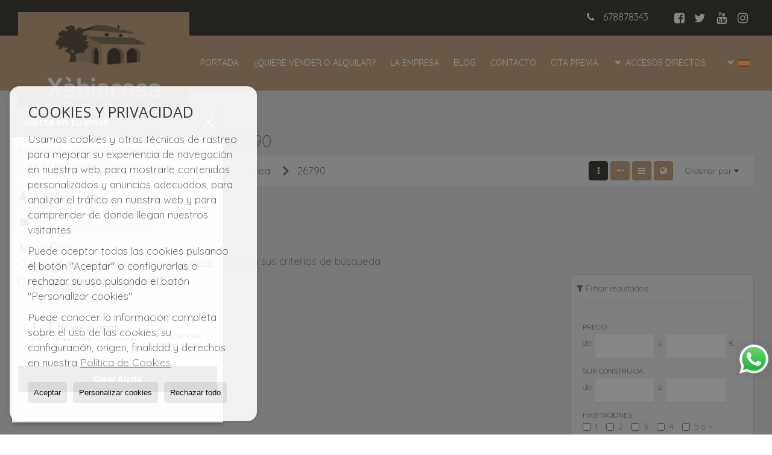

--- FILE ---
content_type: text/html; charset=UTF-8
request_url: https://www.xabiacasa.com/apartamentos-en-venta-en-javea-1-1-05440-26790-arenal.html
body_size: 7562
content:
<!DOCTYPE HTML><html lang="es" prefix="og: http://ogp.me/ns#"><head><meta charset="UTF-8" /><title>Apartamentos en venta en 26790</title> <meta name="description" content="Apartamentos en venta en 26790 de xabiacasa.com" /><meta property="og:type" content="website" /><meta property="og:title" content="Apartamentos en venta en 26790" /><meta property="og:description" content="Apartamentos en venta en 26790 de xabiacasa.com" /><meta property="og:locale" content="es" /><meta property="og:url" content="https://www.xabiacasa.com/apartamentos-en-venta-en-javea-1-1-05440-26790-arenal.html" /><meta property="fb:app_id" content="1441792455867775" /><meta property="og:image" content="https://storage.googleapis.com/static.inmoweb.es/clients/921/logo/mini_logo.gif" /><meta name="author" content="inmoweb.es" /><meta name="viewport" content="width=device-width, initial-scale=1.0" /> <link rel="shortcut icon" href="//storage.googleapis.com/static.inmoweb.es/clients/921/logo/favicon.ico" /><link rel="apple-touch-icon" href="//storage.googleapis.com/static.inmoweb.es/clients/921/logo/touch-icon-iphone.png" /><link rel="apple-touch-icon" sizes="76x76" href="//storage.googleapis.com/static.inmoweb.es/clients/921/logo/touch-icon-ipad.png" /><link rel="apple-touch-icon" sizes="120x120" href="//storage.googleapis.com/static.inmoweb.es/clients/921/logo/touch-icon-iphone-retina.png" /><link rel="apple-touch-icon" sizes="152x152" href="//storage.googleapis.com/static.inmoweb.es/clients/921/logo/touch-icon-iphone-retina.png" /> <link rel="stylesheet" type="text/css" href="//storage.googleapis.com/staticweb.inmoweb.es/web_framework/css/global/general_unified_before.min.css?v3" /><link rel="stylesheet" type="text/css" href="//storage.googleapis.com/staticweb.inmoweb.es/assets/template/cms/css/section_v2.css" /><link rel="stylesheet" type="text/css" href="//storage.googleapis.com/static.inmoweb.es/clients/921/css/main.min.css" /><link rel="stylesheet" type="text/css" href="//storage.googleapis.com/staticweb.inmoweb.es/web_framework/css/global/general_unified_after.min.css?v3" /><link rel="stylesheet" type="text/css" href="//ajax.googleapis.com/ajax/libs/jqueryui/1.12.1/themes/humanity/jquery-ui.min.css" /><link rel="stylesheet" type="text/css" href="/assets/scripts/nivo-slider/nivo-slider.css" /><link rel="stylesheet" type="text/css" href="//cdnjs.cloudflare.com/ajax/libs/Swiper/3.3.1/css/swiper.min.css" /><link rel="stylesheet" type="text/css" href="//unpkg.com/leaflet@1.0.3/dist/leaflet.css" /> <script src="https://www.google.com/recaptcha/api.js?hl=es" async defer></script> </head><body id="results" class="hayFormAlerta"><div id="arriba"></div><div id="background"> <div id="container"> <header> <div id="logo"> <a href="/"> <img src="//storage.googleapis.com/static.inmoweb.es/clients/921/logo/logo.png" alt="xabiacasa.com" /> </a> </div>  <div id="slider"></div>  <div id="navegacion"> <nav> <div id="navHeader"> <div id="navToggle"> <button> <i class="fa fa-bars"></i> </button> </div> <div id="searchToggle"> <button> <i class="fa fa-search"></i> </button> </div>  <ul id="navLinks"> <li class="home"> <a href="/"> <span data-hover="Portada"> Portada </span> </a> </li> <li class="captacion"> <a href="/form_captacion/"> <span data-hover="¿Quiere vender o alquilar?"> ¿Quiere vender o alquilar? </span> </a> </li> <li class="aboutus"> <a href="/aboutus/"> <span data-hover="La empresa"> La empresa </span> </a> </li> <li class="blog"> <a href="/blog/"> <span data-hover="Blog"> Blog </span> </a> </li> <li class="contact"> <a href="/contact/"> <span data-hover="Contacto"> Contacto </span> </a> </li> <li class="appointment"> <a href="/appointment/"> <span data-hover="Cita previa"> Cita previa </span> </a> </li> </ul>   <ul id="operationList"> <li class="dropDownMenu title"> <a class="title"> <i class="fa fa-caret-down"></i> Accesos directos </a> <ul> <li class="dropDownMenu"> <a> <i class="fa fa-caret-down"></i> <span data-hover="Venta"> <i class="wxp"></i> Venta </span> </a> <ul> <li class="dropDownMenu"> <a href="/apartamentos-en-venta-1-1.html"> <span data-hover="Apartamentos"> Apartamentos </span> </a> </li> <li class="dropDownMenu"> <a href="/casas-chalets-en-venta-3-1.html"> <i class="fa fa-caret-down"> </i> <span data-hover="Casas / Chalets"> Casas / Chalets </span> </a> <ul> <li> <a href="/casas-chalets-en-venta-en-javea-3-1-05440.html"> <span data-hover="Casas / Chalets en venta en Jávea"> Casas / Chalets en venta en Jávea </span> </a> </li> <li> <a href="/casas-chalets-en-venta-en-benissa-3-1-0667.html"> <span data-hover="Casas / Chalets en venta en Benissa"> Casas / Chalets en venta en Benissa </span> </a> </li> </ul> </li> <li class="dropDownMenu"> <a href="/casas-adosadas-en-venta-21-1.html"> <span data-hover="Casas adosadas"> Casas adosadas </span> </a> </li> <li class="dropDownMenu"> <a href="/casas-de-campo-en-venta-16-1.html"> <i class="fa fa-caret-down"> </i> <span data-hover="Casas de campo"> Casas de campo </span> </a> <ul> <li> <a href="/casas-de-campo-en-venta-en-javea-16-1-05440.html"> <span data-hover="Casas de campo en venta en Jávea"> Casas de campo en venta en Jávea </span> </a> </li> <li> <a href="/casas-de-campo-en-venta-en-gata-de-gorgos-16-1-0776.html"> <span data-hover="Casas de campo en venta en Gata de Gorgos"> Casas de campo en venta en Gata de Gorgos </span> </a> </li> </ul> </li> <li class="dropDownMenu"> <a href="/fincas-rusticas-en-venta-9-1.html"> <span data-hover="Fincas rústicas"> Fincas rústicas </span> </a> </li> <li class="dropDownMenu"> <a href="/locales-comerciales-en-venta-10-1.html"> <span data-hover="Locales comerciales"> Locales comerciales </span> </a> </li> <li class="dropDownMenu"> <a href="/parcelas-en-venta-5-1.html"> <span data-hover="Parcelas"> Parcelas </span> </a> </li> <li class="dropDownMenu"> <a href="/solares-urbanos-en-venta-27-1.html"> <span data-hover="Solares Urbanos"> Solares Urbanos </span> </a> </li> <li class="dropDownMenu"> <a href="/results/?id_tipo_operacion=1"> <span data-hover="Ver todas"> Ver todas </span> </a> </li> </ul> </li> <li class="dropDownMenu"> <a> <i class="fa fa-caret-down"></i> <span data-hover="Alquiler"> <i class="wxp"></i> Alquiler </span> </a> <ul> <li class="dropDownMenu"> <a href="/casas-chalets-en-alquiler-3-2.html"> <span data-hover="Casas / Chalets"> Casas / Chalets </span> </a> </li> <li class="dropDownMenu"> <a href="/locales-comerciales-en-alquiler-10-2.html"> <span data-hover="Locales comerciales"> Locales comerciales </span> </a> </li> <li class="dropDownMenu"> <a href="/results/?id_tipo_operacion=2"> <span data-hover="Ver todas"> Ver todas </span> </a> </li> </ul> </li> </ul> </li> </ul>  </div>  <ul id="idiomas"> <li class="dropDownMenu"> <a class="langSelect"> <i class="fa fa-caret-down"></i> <span data-hover="Español" class="lang_es"> <span class="bandera"> <img src="/assets/img/banderas.png" alt="Español" /> </span> <span class="iniciales">es</span> <span class="nombreIdioma">Español</span> </span> </a> <ul> <li class="lang_gb"> <a href="https://www.xabiacasa.com/gb/"> <span data-hover="English"> <span class="bandera"> <img src="/assets/img/banderas.png" alt="English" /> </span> <span class="iniciales">gb</span> <span class="nombreIdioma">English</span> </span> </a> </li> </ul> </li> </ul>  </nav> </div>  <div class="datosContacto"> <address>  <ul> <li class="agencia agencia_1 agencia_1115"> XABIACASA Mediterranean Properties</li><li class="direccion"> <i class="fa fa-map-marker"></i> C/ Sant Agustí 3</li><li class="poblacionProvincia"> <i class="fa"></i> 03730 Jávea <span class="provincia">(Alicante)</span></li><li class="telefono"> <a href="tel:678878343"> <i class="fa fa-phone"></i> 678878343 </a></li><li class="email"> <i class="fa fa-envelope-o"></i> <span id="e303213670"></span><script type="text/javascript">/*<![CDATA[*/eval("var a=\"nhNMTyQXf610cx-8@LqeRkGrUaYg_OCIzKEdFsi2vBtjZPV9+HpDlAw735Sb.WoJmu4\";var b=a.split(\"\").sort().join(\"\");var c=\"mBtHBjBbBxmBtHBjBbBNj7A\";var d=\"\";for(var e=0;e<c.length;e++)d+=b.charAt(a.indexOf(c.charAt(e)));document.getElementById(\"e303213670\").innerHTML=\"<a href=\\\"mailto:\"+d+\"\\\">\"+d+\"</a>\"")/*]]>*/</script></li>  <li> <a href="/contact/" class="masInfoContact contact"> <i class="fa fa-info-circle"></i> Contacto </a> </li>  </ul>   <ul class="socialLinks"> <li class="facebook"> <a href="http://www.facebook.com/xabiacasa" target="_blank"> <i class="fa fa-facebook-square"> </i> </a></li><li class="twitter"> <a href="http://twitter.com/XabiaCasa" target="_blank"> <i class="fa fa-twitter"> </i> </a></li><li class="youtube"> <a href="https://www.youtube.com/channel/UCgc7ACqDnj1OfrTo9CdrssA?view_as=subscriber" target="_blank"> <i class="fa fa-youtube"> </i> </a></li><li class="instagram"> <a href="http://instagram.com/xabiacasa" target="_blank"> <i class="fa fa-instagram"> </i> </a></li> </ul>  </address> </div>  </header><div id="bgContent"> <div id="content" class="wxp_property_list">  <div id="buscador"> <div> <ul class="tabs"> <li class="activo"> <a data-target="#openProperty"> <i class="fa fa-search"></i> Buscar inmuebles </a> </li> <li> <a data-target="#openNew"> <i class="fa fa-home"></i> Promociones </a> </li> </ul> <div id="openProperty" class="busquedaGeneral">  <form action="/results" method="get" id="refForm"> <fieldset> <div class="line" id="numero_ref"> <label> <i class="wxp wxp-ref"></i> Nº de referencia </label> <div> <input name="ref" id="global_ref" type="text" maxlength="20" value="" placeholder="Nº de referencia" /> <div id="refError" class="form_error hidden">Indique la referencia</div> </div> </div> <div class="line"> <div> <button class="btn btnDefault" type="submit" disabled> Buscar </button> </div> </div> </fieldset> </form>   <form action="/results" method="get" id="globalForm"> <fieldset> <div class="line" id="tipo_operacion"> <label> <i class="wxp wxp-tipoOperacion"></i> Tipo de operación </label> <div> <div id="operationContent" class="globalSelector"> <i class="fa fa-angle-down"></i> <input type="hidden" name="id_tipo_operacion" id="global_operation" /> <div class="value"></div> <ul data-default="1"><li data-value="1"><a>Venta</a></li><li data-value="2"><a>Alquiler</a></li></ul> </div> <div id="operationError" class="form_error hidden">Indique el tipo de operación</div> </div> </div> <div class="line" id="tipo_propiedad"> <label> <i class="wxp wxp-tipoPropiedad"></i> Tipo de propiedad </label> <div> <div id="typeContent" class="globalSelector multiple"> <i class="fa fa-angle-down"></i> <input type="hidden" name="type" id="global_type" /> <div class="value"></div> <ul><li data-value="1"><a>Apartamentos</a></li><li data-value="3"><a>Casas / Chalets</a></li><li data-value="21"><a>Casas adosadas</a></li><li data-value="16"><a>Casas de campo</a></li><li data-value="9"><a>Fincas rústicas</a></li><li data-value="10"><a>Locales comerciales</a></li><li data-value="5"><a>Parcelas</a></li><li data-value="27"><a>Solares Urbanos</a></li></ul> </div> <div id="typeError" class="form_error hidden">Indique el tipo de inmueble</div> </div> </div> <div class="line" id="poblacion"> <label> <i class="wxp wxp-poblacion"></i> Población </label> <div> <input type="hidden" id="global_pb_cookie" value="" /> <div id="pbContent" class="globalSelector multiple"> <i class="fa fa-angle-down"></i> <input type="hidden" name="dt" id="global_destination" /> <div class="value"></div> <ul><li class="group disabled"><a>España</a><ul><li data-value="76@|@@|@"><a>Alicante</a><ul><li data-value="76@|@667@|@"><a>Benissa</a><ul></ul></li><li data-value="76@|@218@|@"><a>Dénia</a><ul><li data-value="76@|@218@|@26821"><a>Les Marines</a></li></ul></li><li data-value="76@|@776@|@"><a>Gata de Gorgos</a><ul></ul></li><li data-value="76@|@5440@|@"><a>Jávea</a><ul></ul></li></ul></li></ul></li></ul> </div> <div id="destinationError" class="form_error hidden">Seleccione al menos 1 población</div> </div> </div> <div class="line" id="dormitorios"> <label> <i class="wxp wxp-habitaciones"></i> Habitaciones </label> <div> <div class="globalSelector"> <i class="fa fa-angle-down"></i> <input type="hidden" name="dormitorios_min" /> <div class="value"></div> <ul> <li data-value="1"> <a>&gt;=&nbsp;1&nbsp;Habitaciones</a> </li> <li data-value="2"> <a>&gt;=&nbsp;2&nbsp;Habitaciones</a> </li> <li data-value="3"> <a>&gt;=&nbsp;3&nbsp;Habitaciones</a> </li> <li data-value="4"> <a>&gt;=&nbsp;4&nbsp;Habitaciones</a> </li> <li data-value="5"> <a>&gt;=&nbsp;5&nbsp;Habitaciones</a> </li> </ul> </div> <div id="bedError" class="form_error hidden">Indique el número de dormitorios</div> </div> </div> <div class="line" id="precio"> <label> <i class="wxp wxp-precio"></i> <span class="priceDesc" data-noprice="Todos los precios" data-pricefrom="Precio hasta" data-pricerange1="'', 50000, 60000, 80000, 100000, 120000, 140000, 150000, 160000, 180000, 200000, 220000, 240000, 260000, 280000, 300000, 320000, 340000, 360000, 380000, 400000, 450000, 550000, 600000, 650000, 750000, 800000, 900000, 1000000, 1500000, 2000000, 2500000, 3000000" data-pricerange2="'', 100, 150, 200, 250, 300, 350, 400, 450, 500, 550, 600, 650, 700, 750, 800, 850, 900, 950, 1000, 1100, 1200, 1300, 1400, 1500, 1600, 1700, 1800, 1900, 2000, 2100, 2400, 2700, 3000"> Todos los precios </span> </label> <div> <input type="hidden" id="internal_max_price" name="precio_max" value="" /> <div id="price-range"></div> </div> </div> <div class="line"> <div> <button class="btn btnDefault" type="submit" disabled> Buscar </button> </div> </div> </fieldset> </form> </div>   <div id="openNew" class="busquedaPromocionesNuevas" style="display:none"> <form action="/promo_results" method="get" id="refFormp"> <fieldset> <div class="line" id="numero_refp"> <label> <i class="wxp wxp-nomPromocion"></i> Promoción </label> <div> <input name="nombre" id="global_name" type="text" value="" placeholder="Promocion" /> <div id="refErrorp" class="form_error hidden">Indique la referencia</div> </div> </div> <div class="line"> <div> <button class="btn btnDefault" type="submit" disabled> Buscar </button> </div> </div> </fieldset> </form> <form action="/promo_results" method="get"> <fieldset> <div class="line" id="tipo_de_propiedad"> <label> <i class="wxp wxp-tipoPropiedad"></i> Tipo de propiedad </label> <div> <div id="pbPContent" class="globalSelector"> <i class="fa fa-angle-down"></i> <input type="hidden" name="type" id="global_typep" /> <div class="value"></div> <ul><li data-value="1"><a>Apartamentos</a></li></ul> </div> </div> </div> <div class="line"> <label> <i class="wxp wxp-poblacion"></i> Población </label> <div> <div id="typePContent" class="globalSelector"> <i class="fa fa-angle-down"></i> <input type="hidden" name="situacion" id="global_situationp" /> <div class="value"></div> <ul><li data-value="ES@|@76@|@758@|@"><a>Benitachell</a></li></ul> </div> </div> </div> <div class="line" id="preciop"> <label> <i class="wxp wxp-precio"></i> <span class="priceDesc" data-noprice="Todos los precios" data-pricefrom="Precio hasta"> Todos los precios </span> </label> <div> <input type="hidden" id="internal_min_pricep" name="precio_max" value="" /> <input type="text" id="min_pricep" readonly class="input_promo" value="" /> <div id="price-rangep"></div> </div> </div> <div class="line"> <div> <button class="btn btnDefault" type="submit" disabled> Buscar </button> </div> </div> </fieldset> </form> </div>   <div class="busquedaAvanzada modalContainer"> <a id="abreBuscadorAvanzado"> <i class="fa fa-cog"></i> Búsqueda Avanzada </a> <div class="bg"></div> <div class="modal" id="buscadorAvanzado"> <span class="titulo"> <i class="fa fa-cog"></i> Búsqueda Avanzada </span> <form action="/results" method="get"> <div class="colIzq"> <fieldset> <legend> Buscar inmuebles </legend> <div class="line labelHorizontal"> <label> Tipo de operación:</label> <div> <div id="goperationContent" class="globalSelector"> <i class="fa fa-angle-down"></i> <input type="hidden" name="id_tipo_operacion" id="gglobal_operation" /> <div class="value"></div> <ul data-default="1"><li data-value="1"><a>Venta</a></li><li data-value="2"><a>Alquiler</a></li></ul> </div> <div id="goperationError" class="form_error hidden">Indique el tipo de operación</div> </div> </div> <div class="line labelHorizontal"> <label> Tipo de propiedad:</label> <div> <div id="gtypeContent" class="globalSelector multiple"> <i class="fa fa-angle-down"></i> <input type="hidden" name="type" id="gglobal_type" /> <div class="value"></div> <ul><li data-value="1"><a>Apartamentos</a></li><li data-value="3"><a>Casas / Chalets</a></li><li data-value="21"><a>Casas adosadas</a></li><li data-value="16"><a>Casas de campo</a></li><li data-value="9"><a>Fincas rústicas</a></li><li data-value="10"><a>Locales comerciales</a></li><li data-value="5"><a>Parcelas</a></li><li data-value="27"><a>Solares Urbanos</a></li></ul> </div> <div id="gtypeError" class="form_error hidden">Indique el tipo de inmueble</div> </div> </div> <div class="line labelHorizontal"> <label> Población:</label> <div> <input type="hidden" id="gglobal_pb_cookie" value="" /> <div id="pbAContent" class="globalSelector multiple"> <i class="fa fa-angle-down"></i> <input type="hidden" name="dt" id="gglobal_destination" /> <div class="value"></div> <ul><li class="group disabled"><a>España</a><ul><li data-value="76@|@@|@"><a>Alicante</a><ul><li data-value="76@|@667@|@"><a>Benissa</a><ul></ul></li><li data-value="76@|@218@|@"><a>Dénia</a><ul><li data-value="76@|@218@|@26821"><a>Les Marines</a></li></ul></li><li data-value="76@|@776@|@"><a>Gata de Gorgos</a><ul></ul></li><li data-value="76@|@5440@|@"><a>Jávea</a><ul></ul></li></ul></li></ul></li></ul> </div> <div id="gdestinationError" class="form_error hidden">Seleccione al menos 1 población</div> </div> </div> </fieldset> <fieldset> <legend> Características </legend> <div class="line"> <label> Habitaciones:</label> <div> <span> de </span> <select name="dormitorios_min"> <option value="" selected> de </option> <option value="0">0</option> <option value="1">1</option> <option value="2">2</option> <option value="3">3</option> <option value="4">4</option> <option value="5">5</option> <option value="6">6</option> <option value="7">7</option> <option value="8">8</option> <option value="9">9</option> <option value="10">10</option> <option value="11">11</option> <option value="12">12</option> <option value="13">13</option> <option value="14">14</option> <option value="15">15</option> <option value="16">16</option> <option value="17">17</option> <option value="18">18</option> <option value="19">19</option> <option value="20">20</option> </select> <span> a </span> <select name="dormitorios_max"> <option value="" selected> a </option> <option value="1">1</option> <option value="2">2</option> <option value="3">3</option> <option value="4">4</option> <option value="5">5</option> <option value="6">6</option> <option value="7">7</option> <option value="8">8</option> <option value="9">9</option> <option value="10">10</option> <option value="11">11</option> <option value="12">12</option> <option value="13">13</option> <option value="14">14</option> <option value="15">15</option> <option value="16">16</option> <option value="17">17</option> <option value="18">18</option> <option value="19">19</option> <option value="20">20</option> </select> </div> </div> <div class="line"> <label> Baños:</label> <div> <span> de </span> <select name="banos_min"> <option value="" selected> de </option> <option value="1">1</option> <option value="2">2</option> <option value="3">3</option> <option value="4">4</option> <option value="5">5</option> </select> <span> a </span> <select name="banos_max"> <option value="" selected> a </option> <option value="1">1</option> <option value="2">2</option> <option value="3">3</option> <option value="4">4</option> <option value="5">5</option> <option value="6">6</option> <option value="7">7</option> <option value="8">8</option> <option value="9">9</option> <option value="10">10</option> </select> </div> </div> <div class="line"> <label> Nº Aseos:</label> <div> <span> de </span> <select name="aseos_min"> <option value="" selected> de </option> <option value="1">1</option> <option value="2">2</option> <option value="3">3</option> <option value="4">4</option> <option value="5">5</option> </select> <span> a </span> <select name="aseos_max"> <option value="" selected> a </option> <option value="1">1</option> <option value="2">2</option> <option value="3">3</option> <option value="4">4</option> <option value="5">5</option> <option value="6">6</option> <option value="7">7</option> <option value="8">8</option> <option value="9">9</option> <option value="10">10</option> </select> </div> </div> <div class="line"> <label> Sup. Útil (m <span class="supIndice">2</span>):</label> <div> <span> de </span> <input type="text" name="m2_min" value="" /> <span> a </span> <input type="text" name="m2_max" value="" /> </div> </div> <div class="line"> <label> Sup. Construida (m <span class="supIndice">2</span>):</label> <div> <span> de </span> <input type="text" name="m2_construido_min" value="" /> <span> a </span> <input type="text" name="m2_construido_max" value="" /> </div> </div> <div class="line"> <label> Sup. Parcela (m <span class="supIndice">2</span>):</label> <div> <span> de </span> <input type="text" name="m2parcela_min" value="" /> <span> a </span> <input type="text" name="m2parcela_max" value="" /> </div> </div> </fieldset> </div> <div class="colDcha"> <fieldset> <legend> Detalle </legend> <div class="line labelHorizontal"> <label> Vistas </label> <div> <select name="vistas"> <option value="" selected> </option> <option value="mar">Al mar</option> <option value="montana">A la montaña</option> <option value="pool">A la piscina</option> <option value="canal">Al canal</option> <option value="golf">Al campo de golf</option> <option value="despejadas">Despejadas</option> <option value="panoramicas">Panorámicas</option> <option value="impresionantes">Impresionantes</option> </select> </div> </div> <div class="line labelHorizontal"> <label> Tipo de calefacción </label> <div> <select name="tipo_calefaccion"> <option value="" selected> </option> <option value="electrica">Eléctrica</option> <option value="gas">A gas</option> <option value="radiante">Radiante</option> <option value="solar">Solar</option> <option value="otro">Otro</option> </select> </div> </div> <div class="line labelCheckbox"> <div> <input name="tipos_obra" type="checkbox" value="ON" /> </div> <label class="despliega">Obra Nueva</label> </div> <div class="line labelCheckbox"> <div> <input name="primera_linea" type="checkbox" value="1" /> </div> <label> 1ª línea de mar </label> </div> <div class="line labelCheckbox"> <div> <input name="de_banco" type="checkbox" value="1" /> </div> <label> De entidad financiera </label> </div> <div class="line labelCheckbox"> <div> <input name="amueblado" type="checkbox" value="1"> </div> <label> Amueblado </label> </div> <div class="line labelCheckbox"> <div> <input name="piscina" type="checkbox" value="1"> </div> <label> Piscina </label> </div> <div class="line labelCheckbox"> <div> <input name="aparcamiento" type="checkbox" value="1"> </div> <label> Garaje </label> </div> <div class="line labelCheckbox"> <div> <input name="aa" type="checkbox" value="1"> </div> <label> Aire acondicionado </label> </div> <div class="line labelCheckbox"> <div> <input name="ascensor" type="checkbox" value="1"> </div> <label> Ascensor </label> </div> <div class="line labelCheckbox"> <div> <input name="amarre" type="checkbox" value="1"> </div> <label> Con amarre </label> </div> <div class="line labelCheckbox"> <div> <input name="tour" type="checkbox" value="1"> </div> <label> Con tour virtual </label> </div> </fieldset> <fieldset> <legend> Precio </legend> <div class="line"> <label> Precio:</label> <div> <span> de </span> <input name="precio_min" type="text" /> <span> a </span> <input name="precio_max" type="text" /> <span> &euro;</span> </div> </div> <div class="line labelCheckbox"> <div> <input name="t_precio_rebajado" type="checkbox" value="1" /> </div> <label> Precio rebajado</label> </div> </fieldset> <fieldset> <legend> Fecha de publicación </legend> <div class="line"> <div> <div> <input name="fecha_alta" type="radio" value="" checked="checked" /> <span> Indiferente </span> </div> <div> <input name="fecha_alta" type="radio" value="1" /> <span>Mes actual</span> </div> <div> <input name="fecha_alta" type="radio" value="2" /> <span>Últimos 7 días</span> </div> <div> <input name="fecha_alta" type="radio" value="3" /> <span>Últimas 48h</span> </div> </div> </div> </fieldset> </div> <div class="line"> <div> <button class="btn btnDefault" type="submit"> <i class="fa fa-check"></i> Buscar </button> </div> </div> <div class="line"> <a class="cerrar fa fa-times"></a> </div> </form> </div> </div>  </div></div>   <section class="box_vertical"> <article class="headerPage"> <h1> <span class="familia">Apartamentos</span> en venta en <span class="destino">26790</span> </h1> </article> <article class="headerResults">  <div class="breadcrumbs"> <ul> <li> <a href="/results/?id_tipo_operacion=1">Venta</a> </li> <li> <a href="/results/?id_tipo_operacion=1&type%5B0%5D=1">Apartamentos</a> </li> <li> <a href="/results/?id_tipo_operacion=1&type%5B0%5D=1&dt%5B0%5D=76%40%7C%40%40%7C%40">Alicante</a> </li> <li> <a href="/results/?id_tipo_operacion=1&type%5B0%5D=1&dt=%40%7C%405440%40%7C%40">Jávea</a> </li> <li class="activo"> <a href="/results/?id_tipo_operacion=1&type%5B0%5D=1&dt=%40%7C%405440%40%7C%4026790">26790</a> </li> </ul> </div>   <div class="filtroResultados"> <ul> <li> <a id="abreFiltroResultado">Ordenar por <i class="fa fa-caret-down"></i> </a> <ul id="filtroResultadoAbrir"> <li> <strong>Precio: </strong> <a class="activo" href="/results/?type%5B0%5D=1&id_tipo_operacion=1&dt%5B0%5D=%40%7C%405440%40%7C%4026790&amp;od=pri.a">Baratos primero</a> | <a href="/results/?type%5B0%5D=1&id_tipo_operacion=1&dt%5B0%5D=%40%7C%405440%40%7C%4026790&amp;od=pri.d">De lujo primero</a> </li> <li> <strong>Habitaciones: </strong> <a href="/results/?type%5B0%5D=1&id_tipo_operacion=1&dt%5B0%5D=%40%7C%405440%40%7C%4026790&amp;od=bed.a">Menos dorm. primero</a> | <a href="/results/?type%5B0%5D=1&id_tipo_operacion=1&dt%5B0%5D=%40%7C%405440%40%7C%4026790&amp;od=bed.d">Más dorm. primero</a> </li> <li> <strong>Sup. Útil: </strong> <a href="/results/?type%5B0%5D=1&id_tipo_operacion=1&dt%5B0%5D=%40%7C%405440%40%7C%4026790&amp;od=bui.a">Pequeños primero</a> | <a href="/results/?type%5B0%5D=1&id_tipo_operacion=1&dt%5B0%5D=%40%7C%405440%40%7C%4026790&amp;od=bui.d">Grandes primero</a> </li> <li> <strong>Sup. Parcela: </strong> <a href="/results/?type%5B0%5D=1&id_tipo_operacion=1&dt%5B0%5D=%40%7C%405440%40%7C%4026790&amp;od=plo.a">Pequeños primero</a> | <a href="/results/?type%5B0%5D=1&id_tipo_operacion=1&dt%5B0%5D=%40%7C%405440%40%7C%4026790&amp;od=plo.d">Grandes primero</a> </li> <li> <strong>Fotos: </strong> <a href="/results/?type%5B0%5D=1&id_tipo_operacion=1&dt%5B0%5D=%40%7C%405440%40%7C%4026790&amp;od=img.d">Con más fotos primero</a> | <a href="/results/?type%5B0%5D=1&id_tipo_operacion=1&dt%5B0%5D=%40%7C%405440%40%7C%4026790&amp;od=img.a">Con menos fotos primero</a> </li> <li> <strong>Zona: </strong> <a href="/results/?type%5B0%5D=1&id_tipo_operacion=1&dt%5B0%5D=%40%7C%405440%40%7C%4026790&amp;od=zon.a">A - Z</a> | <a href="/results/?type%5B0%5D=1&id_tipo_operacion=1&dt%5B0%5D=%40%7C%405440%40%7C%4026790&amp;od=zon.d">Z - A</a> </li> <li> <strong>Precio rebajado: </strong> <a href="/results/?type%5B0%5D=1&id_tipo_operacion=1&dt%5B0%5D=%40%7C%405440%40%7C%4026790&amp;od=prd.a">Han bajado más</a> | <a href="/results/?type%5B0%5D=1&id_tipo_operacion=1&dt%5B0%5D=%40%7C%405440%40%7C%4026790&amp;od=prd.d">Han bajado menos</a> </li> <li> <strong>Tipo de propiedad: </strong> <a href="/results/?type%5B0%5D=1&id_tipo_operacion=1&dt%5B0%5D=%40%7C%405440%40%7C%4026790&amp;od=typ.a">A - Z</a> | <a href="/results/?type%5B0%5D=1&id_tipo_operacion=1&dt%5B0%5D=%40%7C%405440%40%7C%4026790&amp;od=typ.d">Z - A</a> </li> </ul> </li> </ul> </div>   <div class="vistaResultados"> <ul> <li> <a class="activo" href="/results/?type%5B0%5D=1&id_tipo_operacion=1&dt%5B0%5D=%40%7C%405440%40%7C%4026790&amp;modo=" data-tipo="box_vertical"> <i class="fa fa-ellipsis-v"></i> <p>Box vertical</p> </a> </li> <li> <a href="/results/?type%5B0%5D=1&id_tipo_operacion=1&dt%5B0%5D=%40%7C%405440%40%7C%4026790&amp;modo=hor" data-tipo="box_horizontal"> <i class="fa fa-ellipsis-h"></i> <p>Box horizontal</p> </a> </li> <li> <a href="/results/?type%5B0%5D=1&id_tipo_operacion=1&dt%5B0%5D=%40%7C%405440%40%7C%4026790&amp;modo=tabla"> <i class="fa fa-bars"></i> <p>Listado</p> </a> </li> <li> <a href="/results/?type%5B0%5D=1&id_tipo_operacion=1&dt%5B0%5D=%40%7C%405440%40%7C%4026790&amp;modo=mapa"> <i class="fa fa-globe"></i> <p>Mapa</p> </a> </li> </ul> </div>  </article>  <article class="paginacion"> <div class="resultados">Mostrando 1 a 0 de 0</div> </article>  <article id="offers" class="box_vertical offers">  <p id= "noResultado">No se han encontrado resultados coincidentes con sus criterios de búsqueda</p>   <div id="leyenda"> <span class="titulo"> <i class="fa fa-filter"></i> Filtrar resultados </span> <form method="get" id="frmFilter" action="/results/" class="valerta"> <input type="hidden" name="id_tipo_operacion" value="1"/> <input type="hidden" name="modo" value=""/> <input type="hidden" name="od" value=""/> <fieldset class="filtro_zona"> <input type="hidden" name="dt[]" value="@|@5440@|@26790"/> <div class="line filtro_precio"> <label>Precio:</label> <div> <span>de</span> <input type="text" name="precio_min" maxlength="12" value="" /> <span>a</span> <input type="text" name="precio_max" maxlength="12" value="" /> <span> &euro; </span> </div> </div> <div class="line filtro_m2"> <label>Sup. Construida:</label> <div> <span>de</span> <input type="text" name="m2_min" value="" maxlength="5" class="vnumero" /> <span>a</span> <input type="text" name="m2_max" value="" maxlength="5" class="vnumero" /> </div> </div> <div class="line checkboxNum filtro_dormitorio"> <label>Habitaciones:</label> <div> <input type="hidden" name="dormitorios_min" value="" /> <input type="hidden" name="dormitorios_max" value="" /> <span> <input name="bed[]" class="bed" type="checkbox" value="1"/> 1 </span> <span> <input name="bed[]" class="bed" type="checkbox" value="2"/> 2 </span> <span> <input name="bed[]" class="bed" type="checkbox" value="3"/> 3 </span> <span> <input name="bed[]" class="bed" type="checkbox" value="4"/> 4 </span> <span> <input name="bed[]" class="bed" type="checkbox" value="5"</> 5 o +</span> </div> </div> <div class="line checkboxNum filtro_bano"> <label>Baños:</label> <div> <input type="hidden" name="banos_min" value="" /> <input type="hidden" name="banos_max" value="" /> <span> <input name="bath[]" class="bath" type="checkbox" value="1"/> 1 </span> <span> <input name="bath[]" class="bath" type="checkbox" value="2"/> 2 </span> <span> <input name="bath[]" class="bath " type="checkbox" value="3"/> 3 o + </span> </div> </div> <div class="line filtro_tipo"> <label class="despliega">Tipo de propiedad:</label> <div> <div class="desplegado"> <span> <input name="type[]" type="checkbox" checked value="1"/> Apartamentos </span> <span> <input name="type[]" type="checkbox" value="3"/> Casas / Chalets </span> <span> <input name="type[]" type="checkbox" value="21"/> Casas adosadas </span> <span> <input name="type[]" type="checkbox" value="16"/> Casas de campo </span> <span> <input name="type[]" type="checkbox" value="9"/> Fincas rústicas </span> <span> <input name="type[]" type="checkbox" value="10"/> Locales comerciales </span> <span> <input name="type[]" type="checkbox" value="5"/> Parcelas </span> <span> <input name="type[]" type="checkbox" value="27"/> Solares Urbanos </span> </div> </div> </div> <div class="line filtro_obra"> <label class="despliega">Tipo de obra:</label> <div> <div class="desplegado"> <span> <input name="tipos_obra" type="radio" value="" checked/> Indiferente </span> <span> <input name="tipos_obra" type="radio" value="ON"/> Obra Nueva </span> <span> <input name="tipos_obra" type="radio" value="SM" /> Segunda mano </span> </div> </div> </div> <div class="line filtro_otro"> <label class="despliega">Características:</label> <div> <div class="desplegado"> <span> <input name="t_fotos" type="checkbox" value="1"/> Fotos </span> <span> <input name="t_precio" type="checkbox" value="1"/> Precio </span> <span> <input name="t_precio_rebajado" type="checkbox" value="1"/> Precio rebajado </span> <span> <input name="de_banco" type="checkbox" value="1"/> De entidad financiera </span> <span> <input name="aparcamiento" type="checkbox" value="1"/> Garaje </span> <span> <input name="ascensor" type="checkbox" value="1"/> Ascensor </span> <span> <input name="aa" type="checkbox" value="1"/> Aire acondicionado </span> <span> <input name="amarre" type="checkbox" value="1"/> Con amarre </span> <span> <input name="tour" type="checkbox" value="1"/> Con tour virtual </span> <span> <input name="amueblado" type="checkbox" value="1"/> Amueblado </span> <span> <input name="terraza" type="checkbox" value="1"/> Con terraza </span> <span> <input name="mascota" type="checkbox" value="1"/> Admite mascotas </span> <span> <input name="domotica" type="checkbox" value="1"/> Domótica </span> </div> </div> </div> <div class="line filtro_piscina"> <label class="despliega">Piscina:</label> <div> <div class="desplegado"> <span> <input name="t_piscina" type="radio" value="" checked="checked"/> Indiferente </span> <span> <input name="t_piscina" type="radio" value="comunitaria"/> Comunitaria </span> <span> <input name="t_piscina" type="radio" value="privada"/> Privada </span> </div> </div> </div> <div class="line filtro_fecha"> <label class="despliega">Fecha de publicación:</label> <div> <div class="desplegado"> <span> <input name="fecha_alta" type="radio" value="" checked/> Indiferente </span> <span> <input name="fecha_alta" type="radio" value="1"/> Mes actual </span> <span> <input name="fecha_alta" type="radio" value="2"/> Últimos 7 días </span> <span> <input name="fecha_alta" type="radio" value="3"/> Últimas 48h </span> </div> </div> </div> <div class="line filtro_tags"> <label class="despliega">Tags</label> <div> <div class="desplegado"> <ul> <li> <input type="checkbox" name="id_tag[]" value="1"/> Oportunidad </li> <li> <input type="checkbox" name="id_tag[]" value="2"/> Ocasión </li> <li> <input type="checkbox" name="id_tag[]" value="3"/> Interesante </li> <li> <input type="checkbox" name="id_tag[]" value="4"/> Precio reducido </li> <li> <input type="checkbox" name="id_tag[]" value="5"/> Exclusiva </li> <li> <input type="checkbox" name="id_tag[]" value="7"/> Vendido </li> <li> <input type="checkbox" name="id_tag[]" value="8"/> Reservado </li> <li> <input type="checkbox" name="id_tag[]" value="9"/> Alquilado </li> </ul> </div> </div> </div> <input type="hidden" name="vistas" value="" /> <input type="hidden" name="tipo_calefaccion" value="" /> <input type="hidden" name="primera_linea" value="" /> <input type="hidden" name="de_banco" value="" /> <input type="hidden" name="piscina" value="" /> </fieldset> <div class="line"> <div> <button class="btn btnDefault" type="submit">Buscar</button> </div> </div> </form> </div>   <div id="listOffers">  <div class="row"> </div>  </div>  </article>  <article class="paginacion"> <div class="resultados">Mostrando 1 a 0 de 0</div> </article>   <div class="bg"></div> <div id="formAlertaBusqueda"> <div class="titulo"> <h3>ALERTA EN TU EMAIL</h3> <a class="cerrar"><i class="fa fa-times-circle"></i></a> </div> <p>Recibe en tu email más resultados relacionados con esta búsqueda.</p> <form method="post" id="demandForm"> <fieldset> <div class="line messages"> <div class="error errorForm" style="display:none;"></div> <div class="ok" style="display:none;"></div> </div> <input type="hidden" name="lan" value="es" /> <div> <label><i class="fa fa-user"></i></label> <input name="nombre" value="" type="text" class="vrequerido" title="El campo Nombre no es válido" maxlength="50" placeholder="Nombre" /> </div> <div> <label><i class="fa fa-envelope"></i></label> <input name="email" value="" type="text" class="vrequerido" title="El campo E-mail no es válido" maxlength="255" placeholder="Email" /> </div> <div> <label><i class="fa fa-phone"></i></label> <input type="text" name="tno" class="vrequerido" title="El campo Teléfono no es válido" value="" placeholder="Teléfono" /> </div> <div class="line checkbox legal"> <input type="checkbox" name="legal" id="newsletter_acepto_alert" class="checkbox vrequerido" value="1" /> <label> <a href="/lopd/" target="_blank"> Acepto la política de privacidad y normas de uso de xabiacasa.com </a> </label> </div> <div class="line checkbox gdpr"> <input type="checkbox" name="gdpr" id="rgpd_acepto_alert" class="checkbox" value="1" /> <label> <a href="/lopd/" target="_blank"> Acepto recibir información comercial de xabiacasa.com </a> </label> </div> <div class="button"> <div class="g-recaptcha" data-sitekey="6Ldg9SgUAAAAAK9ChYAmS7kXY3nyOQpMcdZWPR-q"></div> <button type="submit">Crear Alerta</button> </div> </fieldset> </form> </div>   <article id="mapa_results"></article>  </section>  </div> </div><div id="accesosDirectos"></div><div id="whatsapp_chat" class="whatsapp_chat_type3" title="Whatsapp: "> </div><footer> <div id="datosContactoFooter" class="row"> <div class="email"> <i class="fa fa-envelope-o"></i> <span> <span id="e182331877"></span><script type="text/javascript">/*<![CDATA[*/eval("var a=\"KTu4poUOMD+dWrJLSgjiy1nG_e9vXxHkBAfNw2V8c3tzsl6P0C57RbE.FQmha-@YZIq\";var b=a.split(\"\").sort().join(\"\");var c=\"Z3tC3z3h3rZ3tC3z3h3uz.b\";var d=\"\";for(var e=0;e<c.length;e++)d+=b.charAt(a.indexOf(c.charAt(e)));document.getElementById(\"e182331877\").innerHTML=\"<a href=\\\"mailto:\"+d+\"\\\">\"+d+\"</a>\"")/*]]>*/</script> </span></div><div class="direccion"> <i class="fa fa-map-marker"></i> <div> <span> C/ Sant Agustí 3 <br />03730 </span> <span class="poblacion"> Jávea </span> <span class="provincia"> (Alicante) </span> </div></div><div class="tlf"> <i class="fa fa-phone"></i> <span> <a href="tel:678878343 "> 678878343 </a> </span></div> <div class="socialLinks"> <i class="fa fa-globe"></i> <ul class="socialLinks"> <li class="facebook"> <a href="http://www.facebook.com/xabiacasa" target="_blank"> <i class="fa fa-facebook-square"> </i> </a></li><li class="twitter"> <a href="http://twitter.com/XabiaCasa" target="_blank"> <i class="fa fa-twitter"> </i> </a></li><li class="youtube"> <a href="https://www.youtube.com/channel/UCgc7ACqDnj1OfrTo9CdrssA?view_as=subscriber" target="_blank"> <i class="fa fa-youtube"> </i> </a></li><li class="instagram"> <a href="http://instagram.com/xabiacasa" target="_blank"> <i class="fa fa-instagram"> </i> </a></li> </ul> </div> </div> <div id="datosContactoFooterSucursales" class="row">  <ul> <li class="agencia agencia_1 agencia_1115"> XABIACASA Mediterranean Properties</li><li class="direccion"> <i class="fa fa-map-marker"></i> C/ Sant Agustí 3</li><li class="poblacionProvincia"> <i class="fa"></i> 03730 Jávea <span class="provincia">(Alicante)</span></li><li class="telefono"> <a href="tel:678878343"> <i class="fa fa-phone"></i> 678878343 </a></li><li class="email"> <i class="fa fa-envelope-o"></i> <span id="e375726090"></span><script type="text/javascript">/*<![CDATA[*/eval("var a=\"OF@7uLp.d46VRjPvU-rxsY+enWASk2IZ1yt8lQ9bThKG_05HNaqwmJ3CBzicDgfEoXM\";var b=a.split(\"\").sort().join(\"\");var c=\"ohKahGhchjohKahGhch@GCJ\";var d=\"\";for(var e=0;e<c.length;e++)d+=b.charAt(a.indexOf(c.charAt(e)));document.getElementById(\"e375726090\").innerHTML=\"<a href=\\\"mailto:\"+d+\"\\\">\"+d+\"</a>\"")/*]]>*/</script></li> </ul>  <div class="socialLinks"> <i class="fa fa-globe"></i> <ul class="socialLinks"> <li class="facebook"> <a href="http://www.facebook.com/xabiacasa" target="_blank"> <i class="fa fa-facebook-square"> </i> </a></li><li class="twitter"> <a href="http://twitter.com/XabiaCasa" target="_blank"> <i class="fa fa-twitter"> </i> </a></li><li class="youtube"> <a href="https://www.youtube.com/channel/UCgc7ACqDnj1OfrTo9CdrssA?view_as=subscriber" target="_blank"> <i class="fa fa-youtube"> </i> </a></li><li class="instagram"> <a href="http://instagram.com/xabiacasa" target="_blank"> <i class="fa fa-instagram"> </i> </a></li> </ul> </div> </div> <div id="creditos" class="row"> <div class="left"> <p>&COPY; XABIACASA Mediterranean Properties 2026 </p> <a href="/lopd/"> Avisos legales </a> </div> <div class="right"> <p class="inmoweb_logo" style="display:block !important;">Hecho con <a href="https://www.inmoweb.es/" target="_blank" title="Hecho con Inmoweb Software Inmobiliario">Software inmobiliario</a> </p> <p class="mls_logo" title="Inmoweb MLS"> Member of <img src="//storage.googleapis.com/staticweb.inmoweb.es/assets/media/img/mls/mls_member.png" alt="Inmoweb MLS" /> </p> </div> </div> <a href="#arriba" id="toTop" class="flecha scroll"> <i class="fa fa-chevron-up"></i> </a></footer><div id="wxp_cookie_warning_data" style="display:none;"> <h2 class="title">Cookies y privacidad</h2> <div class="content"><div> <p>Usamos cookies y otras técnicas de rastreo para mejorar su experiencia de navegación en nuestra web, para mostrarle contenidos personalizados y anuncios adecuados, para analizar el tráfico en nuestra web y para comprender de donde llegan nuestros visitantes. </p> <p>Puede aceptar todas las cookies pulsando el botón "Aceptar" o configurarlas o rechazar su uso pulsando el botón "Personalizar cookies".</p> <p>Puede conocer la información completa sobre el uso de las cookies, su configuración, origen, finalidad y derechos en nuestra <a href="/cookie_policy/" target="_blank" rel="noreferrer noopener">Política de Cookies</a>.</p></div><br /><ul><li>Estrictamente necesarias</li> <li>Funcionales</li> <li>Analíticas</li> <li>Marketing</li></ul><br /><ul><li>Aceptar</li> <li>Personalizar cookies</li></ul></div></div></div></div><script type="text/javascript" src="//use.fontawesome.com/f3e8ea743e.js" ></script><script type="text/javascript" src="//ajax.googleapis.com/ajax/libs/jquery/3.2.1/jquery.min.js" ></script><script type="text/javascript" src="//ajax.googleapis.com/ajax/libs/jqueryui/1.12.1/jquery-ui.min.js" ></script><script type="text/javascript" src="//cdnjs.cloudflare.com/ajax/libs/jquery-migrate/3.0.0/jquery-migrate.min.js" ></script><script type="text/javascript" src="/assets/scripts/jquery.stellar.min.js" ></script><script type="text/javascript" src="/assets/scripts/nivo-slider/jquery.nivo.slider.pack.js" ></script><script type="text/javascript" src="//cdnjs.cloudflare.com/ajax/libs/Swiper/3.3.1/js/swiper.min.js" ></script><script type="text/javascript" src="//unpkg.com/leaflet@1.0.3/dist/leaflet.js" ></script><script type="text/javascript" src="/assets/scripts/jquery.inputmask.bundle.min.js" ></script><script type="text/javascript" src="/assets/scripts/main.min.js?v144" ></script></body></html>

--- FILE ---
content_type: text/html; charset=utf-8
request_url: https://www.google.com/recaptcha/api2/anchor?ar=1&k=6Ldg9SgUAAAAAK9ChYAmS7kXY3nyOQpMcdZWPR-q&co=aHR0cHM6Ly93d3cueGFiaWFjYXNhLmNvbTo0NDM.&hl=es&v=PoyoqOPhxBO7pBk68S4YbpHZ&size=normal&anchor-ms=20000&execute-ms=30000&cb=3d3azwafdmcf
body_size: 49557
content:
<!DOCTYPE HTML><html dir="ltr" lang="es"><head><meta http-equiv="Content-Type" content="text/html; charset=UTF-8">
<meta http-equiv="X-UA-Compatible" content="IE=edge">
<title>reCAPTCHA</title>
<style type="text/css">
/* cyrillic-ext */
@font-face {
  font-family: 'Roboto';
  font-style: normal;
  font-weight: 400;
  font-stretch: 100%;
  src: url(//fonts.gstatic.com/s/roboto/v48/KFO7CnqEu92Fr1ME7kSn66aGLdTylUAMa3GUBHMdazTgWw.woff2) format('woff2');
  unicode-range: U+0460-052F, U+1C80-1C8A, U+20B4, U+2DE0-2DFF, U+A640-A69F, U+FE2E-FE2F;
}
/* cyrillic */
@font-face {
  font-family: 'Roboto';
  font-style: normal;
  font-weight: 400;
  font-stretch: 100%;
  src: url(//fonts.gstatic.com/s/roboto/v48/KFO7CnqEu92Fr1ME7kSn66aGLdTylUAMa3iUBHMdazTgWw.woff2) format('woff2');
  unicode-range: U+0301, U+0400-045F, U+0490-0491, U+04B0-04B1, U+2116;
}
/* greek-ext */
@font-face {
  font-family: 'Roboto';
  font-style: normal;
  font-weight: 400;
  font-stretch: 100%;
  src: url(//fonts.gstatic.com/s/roboto/v48/KFO7CnqEu92Fr1ME7kSn66aGLdTylUAMa3CUBHMdazTgWw.woff2) format('woff2');
  unicode-range: U+1F00-1FFF;
}
/* greek */
@font-face {
  font-family: 'Roboto';
  font-style: normal;
  font-weight: 400;
  font-stretch: 100%;
  src: url(//fonts.gstatic.com/s/roboto/v48/KFO7CnqEu92Fr1ME7kSn66aGLdTylUAMa3-UBHMdazTgWw.woff2) format('woff2');
  unicode-range: U+0370-0377, U+037A-037F, U+0384-038A, U+038C, U+038E-03A1, U+03A3-03FF;
}
/* math */
@font-face {
  font-family: 'Roboto';
  font-style: normal;
  font-weight: 400;
  font-stretch: 100%;
  src: url(//fonts.gstatic.com/s/roboto/v48/KFO7CnqEu92Fr1ME7kSn66aGLdTylUAMawCUBHMdazTgWw.woff2) format('woff2');
  unicode-range: U+0302-0303, U+0305, U+0307-0308, U+0310, U+0312, U+0315, U+031A, U+0326-0327, U+032C, U+032F-0330, U+0332-0333, U+0338, U+033A, U+0346, U+034D, U+0391-03A1, U+03A3-03A9, U+03B1-03C9, U+03D1, U+03D5-03D6, U+03F0-03F1, U+03F4-03F5, U+2016-2017, U+2034-2038, U+203C, U+2040, U+2043, U+2047, U+2050, U+2057, U+205F, U+2070-2071, U+2074-208E, U+2090-209C, U+20D0-20DC, U+20E1, U+20E5-20EF, U+2100-2112, U+2114-2115, U+2117-2121, U+2123-214F, U+2190, U+2192, U+2194-21AE, U+21B0-21E5, U+21F1-21F2, U+21F4-2211, U+2213-2214, U+2216-22FF, U+2308-230B, U+2310, U+2319, U+231C-2321, U+2336-237A, U+237C, U+2395, U+239B-23B7, U+23D0, U+23DC-23E1, U+2474-2475, U+25AF, U+25B3, U+25B7, U+25BD, U+25C1, U+25CA, U+25CC, U+25FB, U+266D-266F, U+27C0-27FF, U+2900-2AFF, U+2B0E-2B11, U+2B30-2B4C, U+2BFE, U+3030, U+FF5B, U+FF5D, U+1D400-1D7FF, U+1EE00-1EEFF;
}
/* symbols */
@font-face {
  font-family: 'Roboto';
  font-style: normal;
  font-weight: 400;
  font-stretch: 100%;
  src: url(//fonts.gstatic.com/s/roboto/v48/KFO7CnqEu92Fr1ME7kSn66aGLdTylUAMaxKUBHMdazTgWw.woff2) format('woff2');
  unicode-range: U+0001-000C, U+000E-001F, U+007F-009F, U+20DD-20E0, U+20E2-20E4, U+2150-218F, U+2190, U+2192, U+2194-2199, U+21AF, U+21E6-21F0, U+21F3, U+2218-2219, U+2299, U+22C4-22C6, U+2300-243F, U+2440-244A, U+2460-24FF, U+25A0-27BF, U+2800-28FF, U+2921-2922, U+2981, U+29BF, U+29EB, U+2B00-2BFF, U+4DC0-4DFF, U+FFF9-FFFB, U+10140-1018E, U+10190-1019C, U+101A0, U+101D0-101FD, U+102E0-102FB, U+10E60-10E7E, U+1D2C0-1D2D3, U+1D2E0-1D37F, U+1F000-1F0FF, U+1F100-1F1AD, U+1F1E6-1F1FF, U+1F30D-1F30F, U+1F315, U+1F31C, U+1F31E, U+1F320-1F32C, U+1F336, U+1F378, U+1F37D, U+1F382, U+1F393-1F39F, U+1F3A7-1F3A8, U+1F3AC-1F3AF, U+1F3C2, U+1F3C4-1F3C6, U+1F3CA-1F3CE, U+1F3D4-1F3E0, U+1F3ED, U+1F3F1-1F3F3, U+1F3F5-1F3F7, U+1F408, U+1F415, U+1F41F, U+1F426, U+1F43F, U+1F441-1F442, U+1F444, U+1F446-1F449, U+1F44C-1F44E, U+1F453, U+1F46A, U+1F47D, U+1F4A3, U+1F4B0, U+1F4B3, U+1F4B9, U+1F4BB, U+1F4BF, U+1F4C8-1F4CB, U+1F4D6, U+1F4DA, U+1F4DF, U+1F4E3-1F4E6, U+1F4EA-1F4ED, U+1F4F7, U+1F4F9-1F4FB, U+1F4FD-1F4FE, U+1F503, U+1F507-1F50B, U+1F50D, U+1F512-1F513, U+1F53E-1F54A, U+1F54F-1F5FA, U+1F610, U+1F650-1F67F, U+1F687, U+1F68D, U+1F691, U+1F694, U+1F698, U+1F6AD, U+1F6B2, U+1F6B9-1F6BA, U+1F6BC, U+1F6C6-1F6CF, U+1F6D3-1F6D7, U+1F6E0-1F6EA, U+1F6F0-1F6F3, U+1F6F7-1F6FC, U+1F700-1F7FF, U+1F800-1F80B, U+1F810-1F847, U+1F850-1F859, U+1F860-1F887, U+1F890-1F8AD, U+1F8B0-1F8BB, U+1F8C0-1F8C1, U+1F900-1F90B, U+1F93B, U+1F946, U+1F984, U+1F996, U+1F9E9, U+1FA00-1FA6F, U+1FA70-1FA7C, U+1FA80-1FA89, U+1FA8F-1FAC6, U+1FACE-1FADC, U+1FADF-1FAE9, U+1FAF0-1FAF8, U+1FB00-1FBFF;
}
/* vietnamese */
@font-face {
  font-family: 'Roboto';
  font-style: normal;
  font-weight: 400;
  font-stretch: 100%;
  src: url(//fonts.gstatic.com/s/roboto/v48/KFO7CnqEu92Fr1ME7kSn66aGLdTylUAMa3OUBHMdazTgWw.woff2) format('woff2');
  unicode-range: U+0102-0103, U+0110-0111, U+0128-0129, U+0168-0169, U+01A0-01A1, U+01AF-01B0, U+0300-0301, U+0303-0304, U+0308-0309, U+0323, U+0329, U+1EA0-1EF9, U+20AB;
}
/* latin-ext */
@font-face {
  font-family: 'Roboto';
  font-style: normal;
  font-weight: 400;
  font-stretch: 100%;
  src: url(//fonts.gstatic.com/s/roboto/v48/KFO7CnqEu92Fr1ME7kSn66aGLdTylUAMa3KUBHMdazTgWw.woff2) format('woff2');
  unicode-range: U+0100-02BA, U+02BD-02C5, U+02C7-02CC, U+02CE-02D7, U+02DD-02FF, U+0304, U+0308, U+0329, U+1D00-1DBF, U+1E00-1E9F, U+1EF2-1EFF, U+2020, U+20A0-20AB, U+20AD-20C0, U+2113, U+2C60-2C7F, U+A720-A7FF;
}
/* latin */
@font-face {
  font-family: 'Roboto';
  font-style: normal;
  font-weight: 400;
  font-stretch: 100%;
  src: url(//fonts.gstatic.com/s/roboto/v48/KFO7CnqEu92Fr1ME7kSn66aGLdTylUAMa3yUBHMdazQ.woff2) format('woff2');
  unicode-range: U+0000-00FF, U+0131, U+0152-0153, U+02BB-02BC, U+02C6, U+02DA, U+02DC, U+0304, U+0308, U+0329, U+2000-206F, U+20AC, U+2122, U+2191, U+2193, U+2212, U+2215, U+FEFF, U+FFFD;
}
/* cyrillic-ext */
@font-face {
  font-family: 'Roboto';
  font-style: normal;
  font-weight: 500;
  font-stretch: 100%;
  src: url(//fonts.gstatic.com/s/roboto/v48/KFO7CnqEu92Fr1ME7kSn66aGLdTylUAMa3GUBHMdazTgWw.woff2) format('woff2');
  unicode-range: U+0460-052F, U+1C80-1C8A, U+20B4, U+2DE0-2DFF, U+A640-A69F, U+FE2E-FE2F;
}
/* cyrillic */
@font-face {
  font-family: 'Roboto';
  font-style: normal;
  font-weight: 500;
  font-stretch: 100%;
  src: url(//fonts.gstatic.com/s/roboto/v48/KFO7CnqEu92Fr1ME7kSn66aGLdTylUAMa3iUBHMdazTgWw.woff2) format('woff2');
  unicode-range: U+0301, U+0400-045F, U+0490-0491, U+04B0-04B1, U+2116;
}
/* greek-ext */
@font-face {
  font-family: 'Roboto';
  font-style: normal;
  font-weight: 500;
  font-stretch: 100%;
  src: url(//fonts.gstatic.com/s/roboto/v48/KFO7CnqEu92Fr1ME7kSn66aGLdTylUAMa3CUBHMdazTgWw.woff2) format('woff2');
  unicode-range: U+1F00-1FFF;
}
/* greek */
@font-face {
  font-family: 'Roboto';
  font-style: normal;
  font-weight: 500;
  font-stretch: 100%;
  src: url(//fonts.gstatic.com/s/roboto/v48/KFO7CnqEu92Fr1ME7kSn66aGLdTylUAMa3-UBHMdazTgWw.woff2) format('woff2');
  unicode-range: U+0370-0377, U+037A-037F, U+0384-038A, U+038C, U+038E-03A1, U+03A3-03FF;
}
/* math */
@font-face {
  font-family: 'Roboto';
  font-style: normal;
  font-weight: 500;
  font-stretch: 100%;
  src: url(//fonts.gstatic.com/s/roboto/v48/KFO7CnqEu92Fr1ME7kSn66aGLdTylUAMawCUBHMdazTgWw.woff2) format('woff2');
  unicode-range: U+0302-0303, U+0305, U+0307-0308, U+0310, U+0312, U+0315, U+031A, U+0326-0327, U+032C, U+032F-0330, U+0332-0333, U+0338, U+033A, U+0346, U+034D, U+0391-03A1, U+03A3-03A9, U+03B1-03C9, U+03D1, U+03D5-03D6, U+03F0-03F1, U+03F4-03F5, U+2016-2017, U+2034-2038, U+203C, U+2040, U+2043, U+2047, U+2050, U+2057, U+205F, U+2070-2071, U+2074-208E, U+2090-209C, U+20D0-20DC, U+20E1, U+20E5-20EF, U+2100-2112, U+2114-2115, U+2117-2121, U+2123-214F, U+2190, U+2192, U+2194-21AE, U+21B0-21E5, U+21F1-21F2, U+21F4-2211, U+2213-2214, U+2216-22FF, U+2308-230B, U+2310, U+2319, U+231C-2321, U+2336-237A, U+237C, U+2395, U+239B-23B7, U+23D0, U+23DC-23E1, U+2474-2475, U+25AF, U+25B3, U+25B7, U+25BD, U+25C1, U+25CA, U+25CC, U+25FB, U+266D-266F, U+27C0-27FF, U+2900-2AFF, U+2B0E-2B11, U+2B30-2B4C, U+2BFE, U+3030, U+FF5B, U+FF5D, U+1D400-1D7FF, U+1EE00-1EEFF;
}
/* symbols */
@font-face {
  font-family: 'Roboto';
  font-style: normal;
  font-weight: 500;
  font-stretch: 100%;
  src: url(//fonts.gstatic.com/s/roboto/v48/KFO7CnqEu92Fr1ME7kSn66aGLdTylUAMaxKUBHMdazTgWw.woff2) format('woff2');
  unicode-range: U+0001-000C, U+000E-001F, U+007F-009F, U+20DD-20E0, U+20E2-20E4, U+2150-218F, U+2190, U+2192, U+2194-2199, U+21AF, U+21E6-21F0, U+21F3, U+2218-2219, U+2299, U+22C4-22C6, U+2300-243F, U+2440-244A, U+2460-24FF, U+25A0-27BF, U+2800-28FF, U+2921-2922, U+2981, U+29BF, U+29EB, U+2B00-2BFF, U+4DC0-4DFF, U+FFF9-FFFB, U+10140-1018E, U+10190-1019C, U+101A0, U+101D0-101FD, U+102E0-102FB, U+10E60-10E7E, U+1D2C0-1D2D3, U+1D2E0-1D37F, U+1F000-1F0FF, U+1F100-1F1AD, U+1F1E6-1F1FF, U+1F30D-1F30F, U+1F315, U+1F31C, U+1F31E, U+1F320-1F32C, U+1F336, U+1F378, U+1F37D, U+1F382, U+1F393-1F39F, U+1F3A7-1F3A8, U+1F3AC-1F3AF, U+1F3C2, U+1F3C4-1F3C6, U+1F3CA-1F3CE, U+1F3D4-1F3E0, U+1F3ED, U+1F3F1-1F3F3, U+1F3F5-1F3F7, U+1F408, U+1F415, U+1F41F, U+1F426, U+1F43F, U+1F441-1F442, U+1F444, U+1F446-1F449, U+1F44C-1F44E, U+1F453, U+1F46A, U+1F47D, U+1F4A3, U+1F4B0, U+1F4B3, U+1F4B9, U+1F4BB, U+1F4BF, U+1F4C8-1F4CB, U+1F4D6, U+1F4DA, U+1F4DF, U+1F4E3-1F4E6, U+1F4EA-1F4ED, U+1F4F7, U+1F4F9-1F4FB, U+1F4FD-1F4FE, U+1F503, U+1F507-1F50B, U+1F50D, U+1F512-1F513, U+1F53E-1F54A, U+1F54F-1F5FA, U+1F610, U+1F650-1F67F, U+1F687, U+1F68D, U+1F691, U+1F694, U+1F698, U+1F6AD, U+1F6B2, U+1F6B9-1F6BA, U+1F6BC, U+1F6C6-1F6CF, U+1F6D3-1F6D7, U+1F6E0-1F6EA, U+1F6F0-1F6F3, U+1F6F7-1F6FC, U+1F700-1F7FF, U+1F800-1F80B, U+1F810-1F847, U+1F850-1F859, U+1F860-1F887, U+1F890-1F8AD, U+1F8B0-1F8BB, U+1F8C0-1F8C1, U+1F900-1F90B, U+1F93B, U+1F946, U+1F984, U+1F996, U+1F9E9, U+1FA00-1FA6F, U+1FA70-1FA7C, U+1FA80-1FA89, U+1FA8F-1FAC6, U+1FACE-1FADC, U+1FADF-1FAE9, U+1FAF0-1FAF8, U+1FB00-1FBFF;
}
/* vietnamese */
@font-face {
  font-family: 'Roboto';
  font-style: normal;
  font-weight: 500;
  font-stretch: 100%;
  src: url(//fonts.gstatic.com/s/roboto/v48/KFO7CnqEu92Fr1ME7kSn66aGLdTylUAMa3OUBHMdazTgWw.woff2) format('woff2');
  unicode-range: U+0102-0103, U+0110-0111, U+0128-0129, U+0168-0169, U+01A0-01A1, U+01AF-01B0, U+0300-0301, U+0303-0304, U+0308-0309, U+0323, U+0329, U+1EA0-1EF9, U+20AB;
}
/* latin-ext */
@font-face {
  font-family: 'Roboto';
  font-style: normal;
  font-weight: 500;
  font-stretch: 100%;
  src: url(//fonts.gstatic.com/s/roboto/v48/KFO7CnqEu92Fr1ME7kSn66aGLdTylUAMa3KUBHMdazTgWw.woff2) format('woff2');
  unicode-range: U+0100-02BA, U+02BD-02C5, U+02C7-02CC, U+02CE-02D7, U+02DD-02FF, U+0304, U+0308, U+0329, U+1D00-1DBF, U+1E00-1E9F, U+1EF2-1EFF, U+2020, U+20A0-20AB, U+20AD-20C0, U+2113, U+2C60-2C7F, U+A720-A7FF;
}
/* latin */
@font-face {
  font-family: 'Roboto';
  font-style: normal;
  font-weight: 500;
  font-stretch: 100%;
  src: url(//fonts.gstatic.com/s/roboto/v48/KFO7CnqEu92Fr1ME7kSn66aGLdTylUAMa3yUBHMdazQ.woff2) format('woff2');
  unicode-range: U+0000-00FF, U+0131, U+0152-0153, U+02BB-02BC, U+02C6, U+02DA, U+02DC, U+0304, U+0308, U+0329, U+2000-206F, U+20AC, U+2122, U+2191, U+2193, U+2212, U+2215, U+FEFF, U+FFFD;
}
/* cyrillic-ext */
@font-face {
  font-family: 'Roboto';
  font-style: normal;
  font-weight: 900;
  font-stretch: 100%;
  src: url(//fonts.gstatic.com/s/roboto/v48/KFO7CnqEu92Fr1ME7kSn66aGLdTylUAMa3GUBHMdazTgWw.woff2) format('woff2');
  unicode-range: U+0460-052F, U+1C80-1C8A, U+20B4, U+2DE0-2DFF, U+A640-A69F, U+FE2E-FE2F;
}
/* cyrillic */
@font-face {
  font-family: 'Roboto';
  font-style: normal;
  font-weight: 900;
  font-stretch: 100%;
  src: url(//fonts.gstatic.com/s/roboto/v48/KFO7CnqEu92Fr1ME7kSn66aGLdTylUAMa3iUBHMdazTgWw.woff2) format('woff2');
  unicode-range: U+0301, U+0400-045F, U+0490-0491, U+04B0-04B1, U+2116;
}
/* greek-ext */
@font-face {
  font-family: 'Roboto';
  font-style: normal;
  font-weight: 900;
  font-stretch: 100%;
  src: url(//fonts.gstatic.com/s/roboto/v48/KFO7CnqEu92Fr1ME7kSn66aGLdTylUAMa3CUBHMdazTgWw.woff2) format('woff2');
  unicode-range: U+1F00-1FFF;
}
/* greek */
@font-face {
  font-family: 'Roboto';
  font-style: normal;
  font-weight: 900;
  font-stretch: 100%;
  src: url(//fonts.gstatic.com/s/roboto/v48/KFO7CnqEu92Fr1ME7kSn66aGLdTylUAMa3-UBHMdazTgWw.woff2) format('woff2');
  unicode-range: U+0370-0377, U+037A-037F, U+0384-038A, U+038C, U+038E-03A1, U+03A3-03FF;
}
/* math */
@font-face {
  font-family: 'Roboto';
  font-style: normal;
  font-weight: 900;
  font-stretch: 100%;
  src: url(//fonts.gstatic.com/s/roboto/v48/KFO7CnqEu92Fr1ME7kSn66aGLdTylUAMawCUBHMdazTgWw.woff2) format('woff2');
  unicode-range: U+0302-0303, U+0305, U+0307-0308, U+0310, U+0312, U+0315, U+031A, U+0326-0327, U+032C, U+032F-0330, U+0332-0333, U+0338, U+033A, U+0346, U+034D, U+0391-03A1, U+03A3-03A9, U+03B1-03C9, U+03D1, U+03D5-03D6, U+03F0-03F1, U+03F4-03F5, U+2016-2017, U+2034-2038, U+203C, U+2040, U+2043, U+2047, U+2050, U+2057, U+205F, U+2070-2071, U+2074-208E, U+2090-209C, U+20D0-20DC, U+20E1, U+20E5-20EF, U+2100-2112, U+2114-2115, U+2117-2121, U+2123-214F, U+2190, U+2192, U+2194-21AE, U+21B0-21E5, U+21F1-21F2, U+21F4-2211, U+2213-2214, U+2216-22FF, U+2308-230B, U+2310, U+2319, U+231C-2321, U+2336-237A, U+237C, U+2395, U+239B-23B7, U+23D0, U+23DC-23E1, U+2474-2475, U+25AF, U+25B3, U+25B7, U+25BD, U+25C1, U+25CA, U+25CC, U+25FB, U+266D-266F, U+27C0-27FF, U+2900-2AFF, U+2B0E-2B11, U+2B30-2B4C, U+2BFE, U+3030, U+FF5B, U+FF5D, U+1D400-1D7FF, U+1EE00-1EEFF;
}
/* symbols */
@font-face {
  font-family: 'Roboto';
  font-style: normal;
  font-weight: 900;
  font-stretch: 100%;
  src: url(//fonts.gstatic.com/s/roboto/v48/KFO7CnqEu92Fr1ME7kSn66aGLdTylUAMaxKUBHMdazTgWw.woff2) format('woff2');
  unicode-range: U+0001-000C, U+000E-001F, U+007F-009F, U+20DD-20E0, U+20E2-20E4, U+2150-218F, U+2190, U+2192, U+2194-2199, U+21AF, U+21E6-21F0, U+21F3, U+2218-2219, U+2299, U+22C4-22C6, U+2300-243F, U+2440-244A, U+2460-24FF, U+25A0-27BF, U+2800-28FF, U+2921-2922, U+2981, U+29BF, U+29EB, U+2B00-2BFF, U+4DC0-4DFF, U+FFF9-FFFB, U+10140-1018E, U+10190-1019C, U+101A0, U+101D0-101FD, U+102E0-102FB, U+10E60-10E7E, U+1D2C0-1D2D3, U+1D2E0-1D37F, U+1F000-1F0FF, U+1F100-1F1AD, U+1F1E6-1F1FF, U+1F30D-1F30F, U+1F315, U+1F31C, U+1F31E, U+1F320-1F32C, U+1F336, U+1F378, U+1F37D, U+1F382, U+1F393-1F39F, U+1F3A7-1F3A8, U+1F3AC-1F3AF, U+1F3C2, U+1F3C4-1F3C6, U+1F3CA-1F3CE, U+1F3D4-1F3E0, U+1F3ED, U+1F3F1-1F3F3, U+1F3F5-1F3F7, U+1F408, U+1F415, U+1F41F, U+1F426, U+1F43F, U+1F441-1F442, U+1F444, U+1F446-1F449, U+1F44C-1F44E, U+1F453, U+1F46A, U+1F47D, U+1F4A3, U+1F4B0, U+1F4B3, U+1F4B9, U+1F4BB, U+1F4BF, U+1F4C8-1F4CB, U+1F4D6, U+1F4DA, U+1F4DF, U+1F4E3-1F4E6, U+1F4EA-1F4ED, U+1F4F7, U+1F4F9-1F4FB, U+1F4FD-1F4FE, U+1F503, U+1F507-1F50B, U+1F50D, U+1F512-1F513, U+1F53E-1F54A, U+1F54F-1F5FA, U+1F610, U+1F650-1F67F, U+1F687, U+1F68D, U+1F691, U+1F694, U+1F698, U+1F6AD, U+1F6B2, U+1F6B9-1F6BA, U+1F6BC, U+1F6C6-1F6CF, U+1F6D3-1F6D7, U+1F6E0-1F6EA, U+1F6F0-1F6F3, U+1F6F7-1F6FC, U+1F700-1F7FF, U+1F800-1F80B, U+1F810-1F847, U+1F850-1F859, U+1F860-1F887, U+1F890-1F8AD, U+1F8B0-1F8BB, U+1F8C0-1F8C1, U+1F900-1F90B, U+1F93B, U+1F946, U+1F984, U+1F996, U+1F9E9, U+1FA00-1FA6F, U+1FA70-1FA7C, U+1FA80-1FA89, U+1FA8F-1FAC6, U+1FACE-1FADC, U+1FADF-1FAE9, U+1FAF0-1FAF8, U+1FB00-1FBFF;
}
/* vietnamese */
@font-face {
  font-family: 'Roboto';
  font-style: normal;
  font-weight: 900;
  font-stretch: 100%;
  src: url(//fonts.gstatic.com/s/roboto/v48/KFO7CnqEu92Fr1ME7kSn66aGLdTylUAMa3OUBHMdazTgWw.woff2) format('woff2');
  unicode-range: U+0102-0103, U+0110-0111, U+0128-0129, U+0168-0169, U+01A0-01A1, U+01AF-01B0, U+0300-0301, U+0303-0304, U+0308-0309, U+0323, U+0329, U+1EA0-1EF9, U+20AB;
}
/* latin-ext */
@font-face {
  font-family: 'Roboto';
  font-style: normal;
  font-weight: 900;
  font-stretch: 100%;
  src: url(//fonts.gstatic.com/s/roboto/v48/KFO7CnqEu92Fr1ME7kSn66aGLdTylUAMa3KUBHMdazTgWw.woff2) format('woff2');
  unicode-range: U+0100-02BA, U+02BD-02C5, U+02C7-02CC, U+02CE-02D7, U+02DD-02FF, U+0304, U+0308, U+0329, U+1D00-1DBF, U+1E00-1E9F, U+1EF2-1EFF, U+2020, U+20A0-20AB, U+20AD-20C0, U+2113, U+2C60-2C7F, U+A720-A7FF;
}
/* latin */
@font-face {
  font-family: 'Roboto';
  font-style: normal;
  font-weight: 900;
  font-stretch: 100%;
  src: url(//fonts.gstatic.com/s/roboto/v48/KFO7CnqEu92Fr1ME7kSn66aGLdTylUAMa3yUBHMdazQ.woff2) format('woff2');
  unicode-range: U+0000-00FF, U+0131, U+0152-0153, U+02BB-02BC, U+02C6, U+02DA, U+02DC, U+0304, U+0308, U+0329, U+2000-206F, U+20AC, U+2122, U+2191, U+2193, U+2212, U+2215, U+FEFF, U+FFFD;
}

</style>
<link rel="stylesheet" type="text/css" href="https://www.gstatic.com/recaptcha/releases/PoyoqOPhxBO7pBk68S4YbpHZ/styles__ltr.css">
<script nonce="WaYxMoAo9y2cOC30fLRKmw" type="text/javascript">window['__recaptcha_api'] = 'https://www.google.com/recaptcha/api2/';</script>
<script type="text/javascript" src="https://www.gstatic.com/recaptcha/releases/PoyoqOPhxBO7pBk68S4YbpHZ/recaptcha__es.js" nonce="WaYxMoAo9y2cOC30fLRKmw">
      
    </script></head>
<body><div id="rc-anchor-alert" class="rc-anchor-alert"></div>
<input type="hidden" id="recaptcha-token" value="[base64]">
<script type="text/javascript" nonce="WaYxMoAo9y2cOC30fLRKmw">
      recaptcha.anchor.Main.init("[\x22ainput\x22,[\x22bgdata\x22,\x22\x22,\[base64]/[base64]/[base64]/[base64]/[base64]/UltsKytdPUU6KEU8MjA0OD9SW2wrK109RT4+NnwxOTI6KChFJjY0NTEyKT09NTUyOTYmJk0rMTxjLmxlbmd0aCYmKGMuY2hhckNvZGVBdChNKzEpJjY0NTEyKT09NTYzMjA/[base64]/[base64]/[base64]/[base64]/[base64]/[base64]/[base64]\x22,\[base64]\\u003d\\u003d\x22,\x22LAfDs3kkGcKJYsOTwpzDu0pmCsO4wrVbGBzCscOowpjDg8O+MXVzworCjnvDphMFw7I0w5t2wo3Cgh05w4AewqJ8w4DCnsKEwrdpCwJXBG0iDVDCp2jCiMOKwrBrw7pbFcOIwp1LWDB8w7Uaw5zDrsKCwoRmEmzDv8K+NcO/c8Ksw6/CvMOpFX7DgT0lHMKLfsOJwrXCpGcgIRw6E8OhScK9C8K7wq92wqPCq8KfMSzCvMKZwptBwrIFw6rChGA8w6sRaS8sw5LComk3L2sFw6HDk24te0fDhsOSVxbDi8OOwpAYw69bYMO1dz1ZbsOwN0dzw4xCwqQiw6jDocO0wpIOHTtWwpJuK8OGwq/CjH1ubjBQw6QoCWrCuMKlwoVawqQjwo/Do8K+w5oxwopNwqLDqMKew7HCk0vDo8KrTxV1Dnt/[base64]/[base64]/Ds2kFwp0mAsKkw4PDiBfCuwtQN8Otw5I/MlYQGcO4CsKbHj7Dvx3CmhYyw4LCnHBPw6HDiQ5Vw6HDlBopbwY5UXrCrsKAKTtcT8KvVCJbwq58BzwCbHhCNFETw6XDvcKNwq/[base64]/w63DkFRMa8KZdMOdRHp2cMORwo0+wrk/Z23DmsOqY2VxAMKQwq7CujJKw61OIFQVY2TCmX/[base64]/[base64]/Cn8Onw4bCiRHCkMOOwoguXcKOFi3CocO9CsK9T8K7wrXCmxLCi8K/[base64]/w6R1EsKrc8K2bT4BGgvDlMKPeRQPwpQPw641K8OOUm4hwpfDtDpvw5zCpzh0wq/CtcKBRBVGS2lDeF4lwpHCt8OrwqBnw6/DkUjCnMO/H8K/AA7DmcKiK8ONwrrCqBzDssOMZ8KsEXnChTjCssO0GyzCmj7DrsKUVsKQc3QtfnRiClHCpsKnw7sgwo98FjJJw5LCqcKvw6LDrMKYw4zCigIDKcOjLi/DpiR/w4fCp8O5RMOrwqnDhyXDq8K3woZTM8KZwoXDjcOJaQISQ8K3w43Cl1E9Tm5Aw7nDisK9w60YUyLCmcKJw4vDnsKvwpPCvDkuw6VGw5vDuSrDnsONTld7CEEVw4FEV8KMw7lfVknDgMKUwq/[base64]/IcO8SlHCohYmwr/DrjLCiMKUw7XDhMKGO1xhwoFIw400McKaO8O/wojCgD9Mw6LCrRNyw4TCnWrCmVwvwrIFZsOdacKAwqQYCD/DjQg1BcK3I1bCrsK9w4x/wpBiwrYOwo7DkMKLw6PCu0bCn19aBcOTXCURfnLDnD1lwrzCmlXCq8O0R0Q/w58FeFlGw47DkcOgChLDjm4RRMKydsKFDcKGUMOQwql1woPCli84BEnDsyfDr33Cnk1we8Kaw5xOEcOZHlYqwpDCusK9PXAWLMOzfsOewpfClgHDl14/[base64]/DkjrCiDTDqEwcw7o1ccKVdcKKwrjCg1IiR27CgcKsHQNgw4BOwoomw50+YTAMwrQ9F3/DoC/CoWF3woLDvcKtwpdJw7PDjsOFZWgaT8KbasOQwq5vacOIw51ET1Vhw7PCmQZjXsOWd8KSFMOiwp8EUcKUw7DCnngpGyJTQ8OFI8OKw7dVCxTDhQkDdMOTwqHDl3XDrRZHwoLDrT7CmsK/w6jDpE1uVWRNScOBwoMyTsKvw6jDscO5woHDnDl/w45ZVAEtNcKWwojCkHFiIMK2w6XCiQM7HXHDjABPRsKkFMKUGELDocO8T8Ojwpo6wqXCjm7DpVMDY1tCKybDncOwCGrDgMK4AsOMFmtaFsOEw4dHe8K8w6Row73Cvh3Cp8K5RzjCgRDDk1/DscKkw7tze8ONwo/[base64]/[base64]/CtcObw5PCpVbDgMKQw5xkMhLCkmfCv8KYbsOiw6fDjlpgw5jDoSxQwpXCuAvDrjR9AsOjwp1dw7J9w77DosOVw4/[base64]/Cl8OywofDpBPDj8KPW17DngRgwo8vLcKRO1nDon7Ckl5hIsOMERPChQh2w67CjwQXw57DvADDvkpcwplcdUYCwpEBw7lpRinDjXBnesO9w4IKwq3DrcKXDMO6eMKMw4XDmsOlV25vw67DtMKkw5Iyw6vCrHPCmcOpw5dBwpRVw5/DtMOOw545VhnCkCUgwoMYw77Dq8OSwpwUOFJJwoppwq7DnjTCs8O/w7wpw79/[base64]/DmB7DhUFTJsKlw7HCu8O3w4XDr8OBAMKmw4zDiw3CpsO/wrXDpHEnHMOowrJWwpk7wplvwro+wrVvwppXBlFlBcKOW8K/w7xMeMKXwqzDi8KFw4/DmMKcNcKICCLDtMKkQyF0P8OYX2fDtcO4b8KIPBx4VcO7F0gjwoLDiQEbVcKlw4YMw7LDgsKHwqjCrcKaw4PCvVvCpUXClsKRCzQfYwQ5wpTCr2LDvm3CjXDCgsKfw4Q6wq8Fw5MBdzENcj/Dq38vwqVRw55sw7/Chg7DtzXCqMK0I1RWw5zCoMOhw6HCpivCg8KiWMOmw4NawpsoWCk2UMKaw6/Dh8ORwr7CgMKmAsOTMyDCqQQEwrXCmsOVacKzw453w5prHsKUw41cVnnCuMORwpJASsK7PD/CsMKOaiMtbmMRXyLClGRkLGTDrsKCTmBxZsOnesKqw7vCqEbDtsOUwq0/w73CmFbCjcKtEHLCr8OHRsOTLWXDhGrDt3lnw6JKw7FGwrXCt33Dj8OidmXCqcOPOHfDvjXDsW8nwpTDoAU6w4UFw7XCn2UKwoAgYMKrKMOUwoLDvzoMwqPCtMOFZcOYw4Fzw70IwrfCpyFTZ1PCuE/Cv8KXw7nCk37CunpyRyokHsKGwrxzwp/Di8Kswq/Cu3XDvBAswrMSfMKgwpXCncKxw4rCsgBpw4FjB8Kgwo/Cs8O/bXIdwpIpJsOGZ8Kiw5QIPSLCnGY5w7XDk8KofXYLLlbCiMKMKcOXwpHDs8KXCcKFwoMIDMOuPhjCrEfDrsKzdcOpw4HCpMKOwpZkYCIVw4B6bzbDgMOTw5t/PwfDig3CrsKBwp9mVBsAw5fCtS0Pwq0RDyfDoMOLw6XCmH5Xw5JgwpvCuQHDsgFrw7/DhSnDgcKHw7wfUMK/wqDDgkTCq0zDlMOkwpArVUk3w5ccw60xK8OkQ8O1wrDCr0DCrU7Cg8KNYHRuU8KJwoHCuMO2wpLDjsKDAwI6aA7DkSnDhsKxbV8LccKBd8Ogw5DDpsOtMMKmw4QiTMK1wqllO8OIw4XDiSspw7fCrsOBaMOdw7xvwoZmw7PDhsOJRcKtw5FYw7XDgcKLEm/Dr0Z6w77CvsO3fwrClBbCusKeb8OOPgjDq8OVcMODWFEbwpASTsK+KnVmwo9OSGVbw59Nw4MVUsKKWMO5w7dfH2jDnUDDohEJwpLCssKIwqZLeMK9w5TCtV/DgSPCuyVdCMKHwqTCqD/[base64]/[base64]/dSYLC0/Dsnx9wrUsfFnDs8KnJ8OqesKiwocHw63CjGFjwoLClcK6VcK4MjrDkcO6wrd0S1bCt8KGWDFcwoATXsO5w5UFw77ChAHDkirChyTDgMOuGcKMwrvDsxbDk8KBwq3Cl1t3LcOcBMKww5/DuWHDqcK+a8K9w6TCl8KnDFdGwo7CqE/DqFDDlmdge8OZbHc3GcKFw5vCg8KIVEPDtgrDt3fCs8KEw54pwp8aIMKBw6/DosO0wqwjwoxxK8OzBH46woEjfGfDucO2WcK4w4LCrj9VLB7Cm1bDt8KIw7/[base64]/[base64]/CnsOJQnc9JsKEwrIlwoMbw5/Dk8O4OhbDvUF3XcOFABzCl8KaAinDosKXBsKbw6NOwrrDpQzDunPDgxLCql3CnlrDssKeGzMtw718w4gWLMOEeMKXGCJPGRHCpyXDkzHDs2nDhEbDu8Ksw5t/woLCpcKvOALDoBLCu8KnJybCvxrDrsKUw50ZS8K9OEhkw4TDlU3CijDCvMK2BMOnwofDu2IBYlzDhTXDiUjDk3AOQ23CgMOgwqRMw4zCucKOIArCgWp2DEbDsMKewqfDrhfDnMOYIgnDiMOHXH9Iwpdxw5/DucKeTX3CqcOPH0gdecKCBA/DkjnCscO1DUHCsDASJcOBwqLCoMKQc8OXwoXCmg1NwrFEwqRsDw/DksOnC8KBw6hJGG5YLClKKsKEC31/DyfDrxN/JD5Hw47CixfChMK4w6jDvMKQwo0FGBHDlcKvw70LGTbDrsO8AR8ww5dbSlpoacKqw7DCpcOSw4Zjw7cuHQ/CmF5LBcKCw6l/RMKsw7Q9wqlwa8OPwqUtFyIXw7t4Y8KVw4t5worCpcKGLHLDisKOQAUYw4ohwqdjRjLCmsO5G3HDlgAeOCIQS1YewqlsXWbDkxLDq8KfMCltKMKoPMKTw6d2VQvDglPCmnx1w4M/VlrDscO0wp7DiB7DvsO4RsKxw4ENESFVCh/DsgxGw73DjsKFHR7DlMK1bxNWOMKDw6TDusKUwqzCoz7CjsKddVHCrcO/[base64]/CpShAVMOKwqZFOjRvfEzDoFBvKMKLw5hgw4InS27DkWrCnV8Twq9nw63DmsO1wq7DqcODMAJYw4kpeMKmOV4dDlrDlT9mfhN2wpEzbFhOQn5lY1hRCzoZwrEyMUPCscOCDMOpwrXDm1LDusO2N8O/[base64]/[base64]/[base64]/wqALUXXCl8Otw7bDnBQHw6IXdcOqw7rCusKlcjYvw77DsWjDkzvDrMKVOC5PwrXDsGUww6LDtg5RWxHDkcOXwptIwrDDksOfw4d7woYbXcOMw4jCtBHCgsOSwqTDvcO/wpl2wpA/CSHChCRGwo5kwopmBgHCuhIqWcOtVRQyd3/Dm8KPwojCqX7CrMOOw7J2BcK2AMKYwolTw53DtMKfKMKrw5oXw6s+w69FflTDjjtYwr4Mw5V1wp/DtMOnf8OYwrXClWg7w60lHMOjQVPCqBhJw7o7OURvworCoV1KVsKWZsOPe8KYDsKFNm3CqQrCncO2HMKOAQjCpW7DvcKZC8Ojwr16R8KEX8K1w73Cu8OiwrYoZsOSwoHDnD/[base64]/ClMO2KMKwbsO+w49nIsK1w4B6a2Z/OQbCtABsMC1Bw5tyCl83fCYrQGAiwoYqw4sOw587wqTCv2hEwpMHwrBqb8OvwoIeV8KzasKfw5t5w6taWFVDwoR9AMKWw6dVw7jDnG5Ww61sXsKlfzIYw4DCscOoW8OIwogJCC5eD8ODHQ/[base64]/DicOkw7tZw6ssCsOdwq0+w4tJBcOmworCmlXCvMOww7LDlMOqPsKFK8ORwr8DCsOKR8OFf0XCiMKgw4nCszHCqsOUwpc/wofCj8KtwpvCry18woLDk8OnJcKFTsOfAMKFBsOmw7QKw4TChMOHwpzDvsKfw5zCnsK3bcKCwpcrwol+RcKYw40+wqrDsCg5XXw1w7Z+wp5SD1p/R8Kfw4XCr8O4w5fDmnPDr1lndsO6UsKBSMKww63Dm8OVDA7DrHRaODPDmMO/MsO0OlYFbcO3LVjDisOVJMK+wrrCn8OQHsKuw5fDjTjDpxPCsHnChsOSw6zDlsKwHzcSGnNhGQrCgcOhw7XCssOWw7zDtsObS8K8Fy9nUlgcwqkNKcOoFxvDocK/woY4w4DCnW0pwo7Cp8OvwrbCiiHDocOcw6zDrcO7wopAwpNANcKBwonCisKeM8O8FMOvwoXCu8OwAA3DuyrDiB3ClsOzw4tFG1psCcOEwpgVC8OBwrnDusOtPzrCpMObDsOEw6DCnMODV8K+HB45cADCo8OSR8KtRUNUw5PCnzwvPcOwSQhLwpvDjMOZSn/[base64]/wp7CimTDmjA6KMK3JmDCrnQvwosvK2TDlifDugrCpTzDhcO4w7PCmMK0wqTCuX/[base64]/[base64]/CkD7CpWHDgMK/woN9D8OJfsOHwoPCjwTDpzJNwqHDh8OMScOZw7vCo8OEw5x+R8Kuw5TDu8KRIcKCw4BBcsKzcR7DhsO6w4zChjEHw7rDtMKWX0nDtD/Dl8Kfw4Vmw6YnNcOLw75ke8K3VyXCmsOlOAnCt2TDoytSYsOmQE3DtX7CghnCrCzCslbCjEgNYMOJYsOEwpzDisKFwqvDmSPDpmLCu2jCssOlw59HHDnDsiLCrj7ChMKqOMOZw4V4wrktcMOZWG1tw496VkZYwoPCq8OmIcKmEhbDg0XChMONwojCuTtOw4PDrV/[base64]/wp57cg4bwqTCh8O3KMKdAVrDvMKkVsKdwoXDmsOgMsKcwpDDn8KywpA3wocMI8Kjw4orwpICHm5FQG00I8KcenvDlsKUW8Obc8K5w4EHwrhxZw4PRsOXw53Dtw1YLcOfw5DDtcOJw7/DhSNtwpXCtmB2wo1lw7Fjw7LDh8OVwr4yW8KzG3ARVRXCtypuw4Fwf0J0w67CucKhw6nDpVoWw5DDpcOKE2PCscKiw7XDuMOFw7LCtzDDnsOGS8KpMcKbwovCpMKYw5zCk8KKwozCjsOIwroaTFJBwp/DixvCtDRiNMKKdMKaw4fCjMOOw6whwoTDg8KCw59aRyhOPydfwroJw6LDh8ODRMKgAxXCicOUwq/Cg8KYMsOmAsKfMMKaJ8K7ejLCplrCmA7Dk1vCrcOXKjHCkXvDvcKYw6JowrnDrAt6wo/[base64]/DrCfCncO+c8KyE3E9w6vDtcOuOHkBRsKwZWY3wpsiwoQHwqIxesOZE3bCicKDw6YeTMO/NxVUw5l5wpHCoRMSdcOuPRfCnMKbDgfDgsOsTUQPwrNMwr8uJsKZwqvDu8OpM8KEai0dwq/DuMOHw7cda8K8wpA4woDDkyB5AcOgdijCkcOOcg3Dr27CpUfDvsKWwrfCuMKWUD3CjsO+OgoZw4oKJhJOw5UrYWTChzjDjDY8O8OLUcKEw6DDh1zDqMOSw4nDumHDrmzDul7CkMKfw61Ew4wzAkIgAsKUwrjCsCzCusKIwobCrx1bHlMCETnDglVvw5nDvghzwpx2GX/CiMKww6DDmcOLZ0DCjCPCtsKKFsO8HWR0wqTDqMOzwpnCsnITLsO3JsOYwr7ClHHCrwLDq2rCpzfClTdbN8K6KwVVNw4Swq1Bf8KNw7InSsO+az4QT0bDoC7Ci8K6JCfCsw0eP8KuKGDDqMOPDULDrMONC8OAdw5/w4jCvcOkYwfDp8OEaRLCihkjwqAWwrwpwroswrgBwqklXVLDtV3DpsOtN3olIjTDp8KTw6g6aHjCr8OjNybCrxTChsONB8KgfsO1KMOIwrRTwrXDljvClxLDpjAZw5jCk8K6azJkw75wRMOPF8OKw4JgQsOnPU0WS2lvw5QLUQTDkCzChMOGKW/DqcKhw4PDgMOAC2ARw73CuMKJw4rCmWrDuycgem1PIMOwWsO/dMO9VMKKwrYnwqHCucOTJMKZQCPDmGhewqAOD8KvwpLDmcOOwokMwqMGQnTCuSPCp3vCvFfCky9+wpkTRx9oK39Wwo0wfsOVwrjDkm/[base64]/[base64]/Y8KsLBsEwqDDo1Vcw5t0TVbCjBJmw4dZwrZ/woU9TSPDnxXCqsO7w5rCqcONw7jCi0nChMOhwrdAw5Bjw6l1esKnV8OzRcKPagHCisOUw53DsVHDq8O6wq4TwpPCrnjCmMK4wprDn8OmwoDCosOUXMK/KsO/RRkxwpwIwodtUHvDlkrCglzDvMOsw4oFP8KsE2MHwpcdD8OTOyovw67CvMKqw63CtMKTw5spY8OpwqTDhwHDksO7TcOwLRnCvMOSfBDDs8Kqw592wqvCk8O5wrwHGz7CscK6E2Muw5vDjjxOw6DCjkJ9fyw8w6VTw69obsOUXSnCql/DmsOhwqfChylww5DDisKlw4fCpcO4UMO9amzCj8Kkwp3CnMODwod8wpTCgikkTE5/w7bDvcK/Zi0+E8Krw5hkbWHCjMOFFE3CqkIUwo8Lw5haw7ptFBZ0w4/DjsK6CBvDgQ0UwrHChU4vD8KhwqXDm8KBwpk8w6BkX8ORM1DCsyDCkmg5DcKZwpwDw4fDvi9hw6h2TsKrw7rCgMK3CCPDuUdzwr/Cj21vwp1obHzDgCjCmsKMw5vCrmfCgTDDkB57bcKPw43Cv8K1w4zCqiINw6HDvsO3UinCksO5w6/Cj8OdVxopwp/ClA1ROXwjw6fDq8OSwqLCs0ZLDHbDqhvDkcK9PMKCHWZkw67DqcKwKcKRwpNFw5Fiw6vCll/CsX0uYQDDhMOeVsKzw4EQw6TDqmbCg3QWw5XCumHCtMOLFV4bMDdubW7DjHlgwpDDiXjDtsO7w7LDpRbDhsOLOsKJwpjCn8O9OsORGxjDtTU0YMOsQUTDjMOQV8KeM8KFw4bCpMKxwrANwobCgFjChT5dI25OVWHDjlvDgcOcRMOow4vCksK/w7/CpMOcwp5Ne3c5HhQBaHhaY8O0w4vCrVfDgUkQwrNgw4TDu8Ksw6MSw63DqcOSbwIhwpstQcKnAxHDqMOaIcK5TQVRwrLDuRTDs8K+YUgZPcOOwoLDpxoqwpzDlsOzw6lGw6DDviBFDcO3ZsOFGHDDoMO8QFcbwqRFTsKsL23DgldMwqYVwqw/[base64]/wrLCm8OHw4/DuCvCh8KYw43CpEsvOzHCq8Ovw5xCccOQw61tw7LCowhcw6hfbwx+KMOpwp55wqvCgcK8w7pja8KPAcOZXcOxPW5jw7IOw6fCuMKbw67Cs27Cr0MiSH03w6LCsTELw617McKLwqN4YcKLEhVGO1gBYcOmwpTCjRgPOsK9wpB/SMO2PMKBwqjDt3oiw7fCnsKbwowqw7E5QsKNwrTCpxDDh8K5wr3DmsKUfsKkUifDqyDCrBjDgcKnwrHCo8Kiw4dlwoMSwq7Ds1LClMOxwqnDgXLDv8K/[base64]/BMK8w7I6w6oFRsKLwrkpJMO8CVZvJcOQOcOJbx95w7sfwpzCicOMwqY8wpfCkjXDsAhPbBbCkAnDkMK+w6BBwoTDlAjCpzA5w4PCgsKCw6zCrxcQwojDlF3Ck8K/RMKnw7fDgMKTwrLDhUIWw5hpwpPCtMOcKMKHwqzCgR0oByRzVcOzwolRWicCwq13TcK9w4HCkMO0PQvDv8ONfsKcX8OeP2g1wqjCh8KgdzPCrcKlMU/[base64]/[base64]/Cs2zDoMKqw4hOw5EMwrnChsOWHcONSzbCuMOiwo4hw5hEw5dmw6RTw6wZwoRIw7wPIRhzwr08CU0/QD/Cg08Zw7/DncKbw4zCksKESsOwPsOawr1PwqBFSHXCrxokN0wtwqPDkS8Tw4DDucKyw6gwdi1xw4/Ct8KxYmrCnsKSJcOjMyjDgmYVAxrDm8OwL294Y8KVEF3DqMKTBsKmVynDvEI6w5nDmcOlNcORwrrDjAbDtsKAWVDCg1Vxw6cgwoNtwq1jXsOuLl0QWBgaw5sCL2vDg8KdRsOBw6XDncK3woJVGinDnWPDnl90UjjDtMKROsO9w7QqQMOubsOQHsK/w4BCeX4GVivCg8KGw64vwrXChsKzwp0vwrJYw6VFGMKqw5IwQ8Ogw5E7BmnCqRhLJmjCtEHCrDIsw63CshvDhMKNwpDCvgEQCcKEDmowTsKoBsK5w5LDq8KAw5Vxw5/DqcObfFfCgWhFwr3ClENTU8Olwrgcw7nDqjnCpWdzShUBw6jDmcOgw5FHwqkEw6jCn8KtMBDDjMKgwpw6wpRtOMO1dEjCmMKhwqbCpsO/w7jDo3gUw6vCnwIYwp0/ZjDCmcO8Aw5KAj4UO8KcYsOdH3FdNsK+w7zDv29xwq0+P0jDllkGw6HCqFvDnMKHLkRKw7TCmWFkwrrCp1hgYmHDthPCsRjCkMOzwpjDi8OJU3PDkR3DrMOsBjljw5LCnVdywrQ8bsKeH8OrADRQwoYHVsKeDUw/woQjwqXDpcKSGcO7eQnDogLCsUvCsHLCm8OswrDDksO2wrBkP8O/[base64]/CtcKiw73Cq0YfP8OWwoERw7TClcKmwog2wrpTM1dmE8OMw70Mwqw5ejTDrlfDtcOtcBrDi8OJwpfCjT/[base64]/Cv8KQWj0zGG/[base64]/DsGYaw4hLwpN3V8KXw786wrTCuidpTyFJwpzDkl7CpWMFwpsMwq3Dr8KcDcO/wq4PwqdAWMOHw5tKwrYew4HDi3LCscKAw59aEj1Ow4RyBlnDsHzDhHlyBCR9w5ZjH3RYwrc1AsO8c8KrwovDj3TDr8Kwwr/[base64]/[base64]/wrnCkybDry/[base64]/[base64]/CtcKkE2XDssKIQH96Z1x4wrTCuzEDwpUBw4tXw4cfw5hHciPDjmBXIMKcw4/Ds8O8QsKvDyDDlmEbw4EMwqzDtcOoXU16w4LDoMOqYnfDg8K0wrXCiyrDjcOWwpcUKsOJw7hfJX/DvMKPw4fCiSbChXTCjsOTKlfDnsO7c33Cv8KNw48Gw4LChgFrw6PCh2TDp2zDqcOyw7fClEk+w5TCuMK7wovChy/CjMKjw6LCn8OPa8KCZygWGsOfZnBwGGcMw5pXw4PDsDvCvXLDi8OWFSbDlhXCjcOPC8KgwpfCmMO0w68Uw7DCu33CglkcUkwew7nDiT7DisOCw5nCq8KTecOww6ZOZCpWwocKN11GJDlLW8OWBwnDocKtTlMawoo/[base64]/DpXnDlMKiwoDCjAkBWsOkQMK9NEHDuj3CiwE0HzzChVF4K8O6DALCucKYwptLGnjCo2LCjQLDh8O3EsKoacKQwoLDlcOlwqQNLRhrwq3CmcOEK8O2PkV6wo5Zw4/CigIkw4TDhMKIwp7ClsOgw7cbNVAtM8OnQ8K+w7jChsKFTzjDhMKLwoQne8KOwol1wqo8w4/Cj8OWL8K6DTlxasKCegLCjcK6JGc/woROwrsuVsOFQMONRxtSw6U8wrLCncK4QArDgsK9wpzDr25iJcOKYXI3ZcOTCBDDncOwcsKEZcKaEXjCvnrChsKOaX4EaTsqwrQaU3c3w4DCnQjDpwbDhxbChTRvE8OaPHY9w4Qowo/[base64]/[base64]/wpV6wpzCvMKOCcODJ1jDrgUiYMKFw6VKwotdw4p1w4Z4wrTChzB5WMO3BMOEw5kmwpTDscOlKcKRa3/[base64]/DtMOWwoRFwogEAcK7K8KxSHbCgmnCvDsPw7hzY3XCgMKQw5DCmcOew7nCo8OYwoUJwoJkwqbCmsKqwp/[base64]/[base64]/[base64]/eHnDnsK0GcKfbRjDiQvCmRDDjcO/wrTChnXDt8KFwp/Cv8OjDMOrGcOkKm3CpnwbS8Kfw5PDlMKOwqPDncKjw5ViwqVXw7DCl8KgAsK+wpXCmUTCqMOdJFvDp8OBw6EtHiXDv8O4IMOMXMOFwqbCkcO8PQXCqg3CmsOew514wpxLw7AndmsTfypMwpbDiDvCrgt/bStOw4gNZAUtOcOBFmJwwqwkTSYCwqRyfsKlYMOZThnDozzDksKFw5XDn3/Ck8OVJTx5FUXCu8KZw7TCscKWW8KYfMOKw4DCkFXDr8KFAlHDucKhAcO1woTCgsOQQifCuyjDvnLDrcOdR8OsXsOfR8OiwqgqDsOawpDCgMO1QB/[base64]/CoMOAEsOzw73ChFkbwqrCgsOxwpPDusK6wqbCon0tBsKvGH4ow6jDssOow7vDpsOMwofCq8Ksw58pwplOFMKPwqPDvjAKRC0Qw4w5VMOCwp3Cj8Kew79wwqTDqsO/Y8OLw4zCg8KOTTzDrsOcwrwww7IMw458WHIMwqVLGHA0BMKnZW/DhEY4G1AAw5bDp8OjXsOrVsO0w4YZw65EwrDCvcKcwpXClsKMDyDDnlXDlQlSeDrClMOMwpkbVh56w53Cgll1wo3ClcKRc8OewqBOw5ArwrBxwr1vwrfDpFLClEnDhz/DoCTCgUgrGcO7VMKLdHXCsyXDjB9/EcKqw7bDgcKrwqc+N8K6WsOew6bCsMKWABbDssO9wp4dwqtqw6bCqcOTPETCqsKMKcO2wpHCnMKbwpxXw6BnQ3bDhsOFdgvCo0zCnBVoTmMvZcKKwrDCtBFGOE3DqsKLDsONOMO5MTs8ZRoyAi3Cl3PDscKYw7nCr8Kzw6hEw5XDgiPCjCHCpDPChsKXw5/[base64]/DqwPCgMKewq/[base64]/CnsOMRMOEwr/CrMO9V0PCm0nDo3rDrMOUwp1ewrTCiBkHw5JRwpQMEMKGw4/[base64]/[base64]/DsyjDlsO7UMKLEcKzOShJw7DDl0/DgMOvCsOLQMK0EQ41e8O+RcK8eijDnyJrRMKQw5vDu8O3w7PClTQDwqQFw7Unw5AZwprDlj7DhiBSw7DDmDXDnMODXgp9w5hAw4dEwo4UR8KGwoobJ8KqwoHCpMKnfsKeUzEAw7fCusKtf0BuDSzCvcK9w6TDnRbDjx/DrsKYej3CjMOVwq3CrlERd8KUw7MQXUBOI8K+wqzClgnDtXBKwowRZMOfSjxmw7jDmcKOdiIbZgrDq8KNMnnCi3DCqsK0QMOhcSERwpFSf8KiwqXCqDFmf8OzOMK2bGfCh8O/[base64]/[base64]/[base64]/CksKmwqUuCMKlwr3DtMK7D1zDrsKrQmx+w6RNCHnCv8OIUMOhwqbDs8KKw47DiBh1w7bCrcKQw7Eew6HCryfCpcOnwpXCm8KWwogQAmTCg0lpaMOKQsKpasKuMsOraMOZw7VsKVLDncKCc8OeXAVPJ8KWw71Rw4nDuMKowqMyw5TCqsOAw5TDmFEsEzhNFA9LAm/DpMObw53Cr8OcVC1yIjLCosK/fUt9w6R/RFNbw5g0DmxSFcOew4PCpww3U8ORaMOVXsK/w5NfwrLDghVhw53Dp8O2fMKqEMK4JsK/wpUCWRvClmTChMKJAMOWO1vDtkwpGnl4wpU3w7XDlsKlw61YWMOWwpREw5zCg1RmwonDow/[base64]/[base64]/DljLCtMKZaWMKw4fCjjVww7DDm8ONw5IdwrJEDsKpw78LBMKHwr84wo/CkcKRXsKQw7HCg8KUTMKXU8O5f8OtJwzCggTDhTxuw5zCpC10JVPChcO0FcODw4pBwrAyesODworDqMK0TRLCp21Vw63DtyvDvm0vwrcew5/[base64]/CskvCu8Omw6l7FEJ5w6PDtsKYacO5dWM7w7U6FRsCTcOmPBEjTsKJKMK9w6/CisKQdnnDlsK8X1UYYkB/w5rCuRvDlnLDsloUScKvaSfCjxxkTcK6M8ODHsOow4HDhcKdMGUGw6TCl8KWw7IAXQpYXHLCjSZMw5bCucKsRFHCmWJtNxbDnlzDhsKzDgFsFWvDlkAuwqwFwoTCocOQwpbDpknCucKiF8Ofw5DCkwYHwp/CiHXDu3QpUHHDmTRuw6k6B8O5w7k2w54hwoYjw7Rlw7gXDMO+w7pLw7bCpCAhMTbCjsK5RcOhBsO3w4ABPcOmYDPCqVw3wq7Csj7DvVlGwpgww78DOjIfNi/DmhnDlcOQJsOgU0fDpMKDw41iAj52w77CicKNHwjDjAQ6w5bCjMKYwovCoMKaa8KrZ2BXRixZwr4PwoJhwpNHwqLChz/[base64]/Cvn3DjsKgMDnDgHhtwpHCgjDDgkzDusKnUxHDvnDCt8OVa0AfwqIsw5gcecO7eVdSwr/CiHjChcKhDmDCnkjCmihewpHDpU/[base64]/ChDXDlSjCrCbDlmvDn0l3w5scPcOSViEJwpzDhjtQF1rCgHIewpHDtE7DosK1w67CpWURw63CqQJRwqHCjsOtwo7DhsKPLU3CsMK1Nxorwpsow78cwqTCllnCog3CmiNCdsO4woknRcOQwrFqXAXDjcOqF1lLFMKfwo/DrA/DpQEpJkkkw4TDp8OeTcO6w6JRw5BDwqI8wqRSfMKTwrPCqcKoLnzCsMOxw57Dh8OsGAPCmMKzwo3Cgh/[base64]/wr43D1MLbsKQc8KIwpXCncOsKBPCgDjDlcOrLcOawqvCj8KCVEzCjmbDjgJww7zCuMOyH8OrIzRgTm/[base64]/ClMKdw6rCoBDDp8KmwoLDv8OCHcO+Twl1w7HCmRYXcMKTwqLDsMKGw7HCtcK+VsKzw4TDh8K8EMK5wpPDrMK4w6HDqnMRJWwqw4TCtx7Ck2Nyw4UFKC1vwqMeTsO/wowqwqnDpsK2PMOiOUJHIVfCpsOJCS9cVsKOwpgSfcOJw6LDlnIgcMKlN8KNw5nDlxzDh8OWw5dgW8Oow53DuARWwo3Cr8K0wpQ1GiNZesOCUD/CnFIBw6Inw6nDvy3Chw3DqcKtw4UTwrvDjlXCl8Kfw73CmyLDo8K7bsOyw4MpQG/CicKFEzAOwp84w5fDksKUwr/CpsKrR8Onw4cAXTLDnMKjVMKkYMOET8O6wqLClQnDm8Kbw4/CgVVnOmMqw6FCZ1jCi8OvLV9wB1Ufw7Ydw5LCqsO9Ch3Dh8OsDkrDqMOEwpzCiXfDt8K9QMKNLcKTwodqw5cYw7/DrnjCnirCr8OVw6AhRTJELcOUw5vDvm3DkMKvCjTDh2EswrrCpsOAwpQ8woDCqcOqwo/DtE/[base64]/RcKSw6HCvFFOFRTDrXsMEl0rwrnCh2fDmcKRwp/DtiljG8KQPjPChnzCiTvDhy3CvQ/Dp8OmwqvDhjZew5FJOMOBw6rCpnLCp8KddMO8w77CpAEHMRHCkMKfwo7CgE0kHQ3Cq8KXT8Ojw6t0wq/CucOxd2/DlELDshLDuMOvwpbCowFiXMKOFMOjHcKaw5NxwozCiE3Dq8OLw7R5WcKJa8KSTsKlXMKhwrtqw6J3wp9+X8O/[base64]/CisK/JsOjwqpXwqDCtsOJw7QIw7/Ck3I9J8OBw7o3Ilt7fV8JVl4cQcKDw4FtKDTDq3fDrgM6HTjCgsOGw6BXTEttwoofZU19cRVmwr9jw44Ww5VYw6TCn1jDknHCtE7DuBPCrRE/SQAzQVTCgEREFsO+wrPDu0LCnMO4eMObHsOOw5/DpMKCLcOMw7Nnwp3DuxTCucKBdj0NBWEawrgsMwQRw4I1wqBmGMKeKsOkwrYcOlzCkBzDlXrCu8KUw4BlJw5VwqzDu8KAFMOTD8KswqDCqsKwW1NzCCLCuHnCj8K0ccODTsKMFUrCtMO7asKh\x22],null,[\x22conf\x22,null,\x226Ldg9SgUAAAAAK9ChYAmS7kXY3nyOQpMcdZWPR-q\x22,0,null,null,null,0,[21,125,63,73,95,87,41,43,42,83,102,105,109,121],[1017145,623],0,null,null,null,null,0,null,0,null,700,1,null,0,\[base64]/76lBhnEnQkZnOKMAhnM8xEZ\x22,0,0,null,null,1,null,0,1,null,null,null,0],\x22https://www.xabiacasa.com:443\x22,null,[1,1,1],null,null,null,0,3600,[\x22https://www.google.com/intl/es/policies/privacy/\x22,\x22https://www.google.com/intl/es/policies/terms/\x22],\x22VT0BYZQPgufiJ142iBDLDHzLKM6F/6xC/i2Y1dAmf8w\\u003d\x22,0,0,null,1,1769405084306,0,0,[163,12,135,123,209],null,[165,9,53,177],\x22RC-Z-dL3tOQN-8XcQ\x22,null,null,null,null,null,\x220dAFcWeA7WMjrwu7d1FGUy-tFWS1oXP0LgbZ0PsIv-BJnjHCPyshUtGd6qgHC2PhRC4wOHEGEjMBaS0ZzKxFE1zkruO92l7kMZVQ\x22,1769487884518]");
    </script></body></html>

--- FILE ---
content_type: text/css
request_url: https://storage.googleapis.com/static.inmoweb.es/clients/921/css/main.min.css
body_size: 58509
content:
/* buscador: disenio horizontal */
@import url("//storage.googleapis.com/staticweb.inmoweb.es/web_framework/css/global/imp_buscador_horizontal.css");

/* promociones y propiedades: diseÃ±o horizontal */
@import url("//storage.googleapis.com/staticweb.inmoweb.es/web_framework/css/global/imp_box_promociones_2col.css");
@import url("//storage.googleapis.com/staticweb.inmoweb.es/web_framework/css/global/imp_box_propiedades_2col.css");

@import url("//storage.googleapis.com/staticweb.inmoweb.es/web_framework/css/global/imp_footer2.css");

@import url(https://fonts.googleapis.com/css?family=Cinzel:400,700,900);
@import url(https://fonts.googleapis.com/css?family=PT+Sans:400,700|Raleway:400,700);
@import url('https://fonts.googleapis.com/css2?family=Frank+Ruhl+Libre:wght@300;400;500;700;900&family=Quicksand:wght@300;400;500;600;700&display=swap');


@font-face {
    font-family: Segoe;
    src: url(fonts/segoeui.ttf);
}
@font-face {
    font-family: SegoeBold;
    src: url(fonts/segoeuib.ttf);
}
#mainText{
	display:none !important;
}

label{
	font-size: 12px;
	font-family: 'Quicksand', sans-serif;
    font-weight: normal;
    text-transform: uppercase;
}
.wrapArticulo h2:before , .wrapArticulo h2:after {
	display:none;
	
}
/* ====================
   FUENTES
   ==================== */
   
@font-face {
    font-family: Trebuchet;
    src: url(fonts/trebuc.ttf);
}
@font-face {
    font-family: TrebuchetBold;
    src: url(fonts/trebucbd.ttf);
}



/* ====================
   GENERALES
   ==================== */

#home .box_vertical .venta figure {
    float: none !important;
    width: 100% !important;
}
body{
	font-family: 'Quicksand', sans-serif;
  }
#background {
	background: #E6E4E5;
}

p {
    line-height: 25px;
    margin: 10px 0;
    font-size: 17px;
}

header {
	position: relative;
	height: 150px;
	background:#37342f;
}

#home header {
	 height: 850px;
}

#logo {
	top: 20px;
	z-index:12;
	width: 200px;
}

#bgContent {}

#content {

	margin: 0 auto !important;
	display: block;
	position: relative;
}

section {
	margin: 0px auto 160px auto;
	padding-top: 69px;
	float: none;
}

#home section {
	padding-top: 25px;
	margin: 0px auto 40px auto;
}

body {
	color: #737373;
}

a {
	/*color: #575757;*/
	text-decoration: underline;
}

a:hover, a:active {
	/*color: #f36639;*/
}

::selection {
	/*background: #f36639;*/
	color: #FFF;
}

.btn {
	border-radius: 0px;
	border: none;
	background: #c2a17a;
	color: #fff;
}

.btn:hover {
	border: none;
	background: #ff831f;
}

#bgContent {
	position: relative;
	/*z-index: 8;*/
	padding-top: 1px;
}

#home #bgContent {
	padding-top: 0;
	background
}

h2 {
	padding-top: 5px;
	padding-bottom:30px;
	color: #726E63;
	font-weight: 400;
	display:block;
	font-family: 'Quicksand', sans-serif;
	font-size:27px;
	position:relative;
	text-align:center;
	text-transform:uppercase;
}

h2:before, h2:after{
	width: 40%;
	background:#fff;
	height:3px;
	position:absolute;
	content:"";
}
#content > section > article.box_vertical.offers > h2:before , #content > section > article.box_vertical.offers > h2:after{
	width: 34%;
}
#captacion h2:before, #captacion h2:after{
	width:31%;
}

h2:before{
	top:20px;
	left:0;
}
h2:after{
	top:20px;
	right:0;
}



.etiqueta {
	top: 50px !important;
	left: -5px !important;
	font-family: 'Quicksand', sans-serif;
}

.modalContainer {}

.simuladorHipoteca.modalContainer .modal {
	padding: 47px 0 30px 0;
}

.modalContainer form {
	width: 100%;
	box-sizing: border-box;
	-moz-box-sizing: border-box;
}

form div.line input[type="text"], form div.line select, form div.line textarea {
	border-radius: 0;
	height: 41px;
	font-size: 16px;
}

#seccionInterna, #contacto, .offers, #detalle {
	padding-top: 20px;
	padding-bottom:10px;
	box-sizing: border-box;
	-moz-box-sizing: border-box;
}

#captacion #seccionInterna legend {
	background: none;
	margin-bottom: 31px;
}

#sliderPropiedad {
	background: none;
}

article.headerPage {
	padding: 0 15px;
}

article.offers.box_listado #listOffers, article.offers.box_mapa #listOffers {
	width: 74%;
}
article.offers #leyenda{
	background:#f0f0f0;
	font-family: 'Quicksand', sans-serif;
}

/* ====================
   SLIDER
   ==================== */
#slider {
	z-index: 0;
	position: relative;
	height: 850px;
	overflow: visible;
	display: none;
}

#slider:before {
	content: "";
	background: url(img/bg_slider_top.png) repeat-x;
	width: 100%;
	height: 15px;
	position: absolute;
	top: 160px;
	left: 0;
	z-index: 10;
	display:none;
}

#slider:after {
	content: "";
	background: url(img/bg_slider_bottom.png) repeat-x;
	width: 100%;
	height: 15px;
	position: absolute;
	bottom: 0;
	left: 0;
	z-index: 10;
	display:none;
}

#home #slider {
	display: block;
}

#slider .nivoSlider {
	    height: 850px;
	overflow: hidden;
}

#slider #slideshow  img {
	
}

.nivoSlider img {
	width: 1920px !important;
	height: 850px !important;
	left: 50% !important;
	margin-left: -960px !important;
}

.nivo-caption {
	/*background: none !important;*/
	padding: 10px 10px 80px 10px !important;
	opacity: 1 !important;
	filter: alpha(opacity=100) !important;
	left: initial !important;
	right: 0;
	display: none !important;
}

.nivo-caption > div {
	/*padding: 20px;*/
	color: #fff;
	font-size: 20px;
	margin: 0 auto;
}

.nivo-caption > div span:after {
	content: "";
	display: inline-block;
	width: 4px;
	height: 4px;
	margin: 0 10px;
	border-radius: 50%;
	border: 2px solid #a2a2a2;
	position: relative;
	top: -2px;
}

.nivo-caption > div span:nth-last-child(2):after, .nivo-caption > div span.precio:after {
	display: none;
}

.nivo-caption p {
	/*color: #d81010;*/
	font-size: 44px;
	font-weight: 400;
	font-style: italic;
	text-align: center;
	overflow: hidden;
	text-overflow: ellipsis;
	white-space: nowrap;
	height: 60px;
	line-height: 60px;
	padding: 0 !important;
}

.nivo-directionNav {
	position: absolute;
	bottom: 160px;
	left: 50%;
	z-index: 10000;
	height: 60px;
	display: none;
}

.nivo-directionNav a {
	top: 0 !important;
	width: 60px;
	height: 60px;
	text-indent: -9999px;
	background-image: url(img/nav_slider.png);
	opacity: 0.7;
	filter: alpha(opacity=70);
}

.nivo-directionNav a:hover {
	opacity: 1;
	filter: alpha(opacity=100);
}

.nivo-directionNav a.nivo-nextNav {
	background-position: -60px 0;
}

.nivo-directionNav a.nivo-prevNav {
	background-position: 0 0;
}

.nivo-prevNav {
	left: initial !important;
	right: 70px;
}


/* ==================== 
   NAVEGACIÃ“N
   ==================== */
#navegacion {
	position: absolute;
    top: 59px;
    z-index: 11;
    background: #c2a17a;
    padding-bottom: 10px;
    padding-top: 10px;
	
}

#navegacion nav {
	display: table;
    margin: 0 auto;
	padding: 8px;
    position: relative;
    background: none;
}
#home #navegacion nav {
    
}

#navegacion #navHeader{
	margin-left: 290px;
    float: left;
}
#navegacion #navHeader #navLinks {
}

#navegacion #navHeader #navLinks li {
	/*border-right: 1px solid #ccc;*/
	position:relative;
	padding:0 8px;
}
#navLinks > li:nth-child(1){
	padding-left:0px;
}
#operationList > li{
	padding-left:8px;
}
.globalSelector, form input[type=text], form select, form textarea{
	font-family: 'Quicksand', sans-serif;
}

#navegacion ul li a {
	font-family: 'Quicksand', sans-serif;
	font-weight: 500;
	font-size: 14px;
    height: 55px;
    line-height: 55px;
    color: #fff;
    text-transform: uppercase;
    padding: 0px 4px !important;
    position: relative;
    transition: none;
    -webkit-transition: none;
    -moz-transition: none;
}

#navegacion .dropDownMenu .dropDownMenu a, #navegacion .dropDownMenu ul li a {
	height: 40px;
	line-height: 40px;
}

#navegacion #operationList > li > ul > li.dropDownMenu > a > i {
	margin: 13px 5px 0 0;
}

#navegacion ul li:hover > a, #navegacion ul li > a:hover {
	color:#37342F;
	background: none !important;
}

#navegacion ul#idiomas li.dropDownMenu:hover ul li:hover {
	background: #37342f !important;
}

#navegacion ul li.dropDownMenu:hover ul li a, #navegacion ul li.dropDownMenu ul li a:hover {
	background: none !important;
	
}
#navegacion ul li.dropDownMenu ul li a:hover {

	color:#37342f !important;
}

#navegacion #navLinks li:last-child a {
	border-right: none;
}

#navegacion ul li.dropDownMenu:hover > a {
}

#navegacion ul li.dropDownMenu:hover > a:after {
	display: none;
}

#navegacion nav div > ul > li > a, #navegacion nav ul#favoritos > li > a {
	position: relative;
}

#navLinks .dropDownMenu > a > i {
	/*float: right;*/
	/*margin-top: 30px;*//*12*/
	/*margin-left: 4px;*/
}

#navLinks .dropDownMenu > a > span {
	/*float: left;*/
}

.dropDownMenu ul {
	background: #c2a17a;
}

#navLinks > li.dropDownMenu > ul:before, #operationList > li.dropDownMenu > ul:before, #idiomas > li.dropDownMenu > ul:before {
	content: "";
	position: absolute;
	top: -5px;
	left: 11px;
	width: 0;
    height: 0;
    border-left: 5px solid transparent;
    border-right: 5px solid transparent;
    border-bottom: 5px solid #dc5225;
	display:none;
}

.dropDownMenu ul li a {
	color: #fff !important;
	border-right: none !important;
	margin: 0 10px;
}

.dropDownMenu ul li a:hover {
	color: #fff !important;
	background: #bc3e15 !important;
}

#navegacion.fixed {
	position: absolute;
	top: 120px;
}
#operationList > li > a > i {
    color: transparent;
    background: url(img/dropdown.png)no-repeat !important;
    font-size: 30px;
    top: 13px;
    left: -2px;
    position: relative;
}

/* ====================
   FAVORITOS
   ==================== */
#navegacion ul#favoritos {
	float:right;
	right: 56px;
    position: relative;
}

#navegacion ul#favoritos > li > div {
	background: #37342f !important;
	left: 50%;
}

#navegacion nav ul#favoritos > li > a span {
	display:none !important;;
}

#navegacion ul#favoritos > li > div > div > div > ul > li {
	background: #fff;
	height: 210px;
	padding: 0px !important;
	box-shadow: 0 0 2px #888;
	border-color: #ff831f;
}

#navegacion ul#favoritos > li > div > div > div > ul > li:hover {
}

#navegacion ul#favoritos > li:hover > div a {
	height: 82px;
}

#navegacion ul#favoritos > li > div > div > div > ul > li figure {}

#navegacion ul#favoritos > li > div > div > div > ul > li h3 {
	top: 2px;
	left: 0px;
	width: 89% !important;
	padding:0 10px;
	box-sizing:border-box;
	margin-left:8px;
	border-color:#e7e7e7;
}
.promocion figure img, #home .promocion figure img{
	height:95px;
}
#favoritos li > span{
	font-size:11px !important;
}
#navegacion ul#favoritos > li > div > div > div > ul > li h3 {
	padding: 5px;
}

#navegacion ul#favoritos > li > div > div > div > ul > li h3 a {
	padding: 0 !important;
	font-size: 12px;
	overflow: hidden;
	text-overflow: ellipsis;
	white-space: nowrap;
	height: 22px !important;
	line-height: 22px;
	color: #1f487c	 !important;
	text-shadow: none;
}

#navegacion ul#favoritos > li > div > div > div ul li .contenido {
	width: 100%;
	margin-top: -6px !important;
	margin-left:0px;
	padding-left:0px;
}
#favoritos > li > div > div > div > ul > li > div > div.descripcionCaracteristicas > ul > li > i{
	margin-right:7px;
}

#navegacion ul#favoritos > li > div > div > div ul li .contenido .descripcionCaracteristicas {
	height: 32px;
	color: #575757;
	padding: 0 !important;
}

#navegacion ul#favoritos > li > div > div > div > ul > li .contenido .precio {
	background: none !important;
	color: #575757 !important;
	margin-top: 10px !important;
	font-weight: 700;
	text-align: center;
	width:100%;
}

/*--------------------
 :: IDIOMAS
--------------------*/
#navegacion ul#idiomas {
	position: absolute;
	right: 10px;
}

#navegacion ul#idiomas li a {
	background: none !important;
	text-transform: inherit;
	font-weight: 300;
}

#navegacion ul#idiomas > li:hover > a {}

#navegacion ul#idiomas li ul {
	background: #c2a17a;
	    left: 3px;
}

#navegacion ul#idiomas li ul li a {
	height: 35px;
	line-height: 35px;
}

#navegacion ul#idiomas li:hover > a {
}

#navegacion ul#idiomas li a span > span:last-child {
	display:none;
}

#navegacion ul#idiomas li ul li a span span.bandera {
	/*border: 1px solid #F6AE96;*/
	border-radius: 3px;
}
#navegacion ul#idiomas li a.langSelect i {
    color: transparent;
    background: url(img/dropdown.png)no-repeat !important;
    font-size: 30px;
    top: 13px;
    left: -2px;
    position: relative;
}


/* ====================
   DATOS CONTACTO HEADER 
   ==================== */
header .datosContacto {
	top: 20px !important;
	z-index: 1;
}

header .datosContacto address {
	background: none;
	color: #fff;
	padding: 0;
	position: relative;
}

header .datosContacto address a {
	color: #fff;
	text-decoration: none;
}

header .datosContacto address ul {
	float:left;
}

header .datosContacto address ul li {
	color: #fff;
	font-size: 16px;
	text-align: left;
	font-weight: 400;
}





header .datosContacto address ul li i {
	margin-right: 10px;
	color: #fff;
	text-align: right;

}

header .datosContacto li.agencia, header .datosContacto li.direccion, header .datosContacto li.poblacionProvincia, header .datosContacto li.fax, header .datosContacto li.movil,  header .datosContacto ul:first-child li:last-child  ,header .datosContacto address ul li.email{
	display: none !important;
}


header .datosContacto address .socialLinks {
	border-top: none;
	margin: 0;
	padding: 0;
	margin-left:35px;
}

header .datosContacto address .socialLinks li {
	margin-right: 0;
	display:inline-block;
}

header .datosContacto address .socialLinks li.twitter , header .datosContacto address .socialLinks li.googleplus, header .datosContacto address .socialLinks li.youtube{
	
}


/* ==================== 
   BUSCADOR 
   ==================== */
#buscador {
	position: absolute;
    width: 100% !important;
    margin: 0 !important;
    padding-top: 28px;
    padding-bottom: 17px;
    left: 0 !important;
	font-family: 'Quicksand', sans-serif;
	top:91px;
	display:none;
}

#home #buscador {
	display: block;
	top:-161px;
}

#buscador > div {
	margin: 0 auto;
    display: table;
    position: relative;
    background: #000 !important;
    background: #726e63 !important;
	height:125px;
}

#buscador .tabs {
	margin-top: -44px;
	border-bottom: 1px solid transparent;
    margin-bottom: 13px;
}

#buscador .tabs li a {
    background: #000 !important;
    background: rgba(0,0,0,0.4) !important;
    color: #fff;
    padding: 15px;
	padding-left: 60px;
    font-size: 13px;
    position: relative;
    border-radius: 0;
	font-family: 'Quicksand', sans-serif;
	font-weight:700;
	text-transform:uppercase;
}

#buscador > div > ul > li > a > i{
	background: #726e63 url(img/icn_lupa.png)no-repeat center;
    width: 24%;
    position: absolute;
    top: -1px;
    left: -1px;
    text-align: center;
    /* height: 100%; */
    padding: 16px 0;
	color:transparent;
}
#buscador > div > ul > li:nth-child(2) > a{
	display:none;
}
#buscador .tabs li a:hover {
	border-bottom: none;
    background: #000 !important;
    background: rgba(0,0,0,0.8) !important;
    color: #fff;
}

#buscador .tabs li.activo a {
	background: #000 !important;
    background: #c2a17a !important;
    color: #fff;
    border: 1px solid transparent;
    border-bottom: none;
}

#buscador label {
	font-size: 12px;
	color: #fff;
	font-family: 'Quicksand', sans-serif;
	font-weight:normal;
	text-transform:uppercase;
}

#buscador div#openProperty form, #buscador div#openNew form, #buscador div#openProperty form fieldset, #buscador div#openNew form fieldset {
	margin-bottom: 0;
	padding-bottom: 0;
    margin-top: 12px;
}

.modal label {
	color: #575757 !important;
}

/*div#openProperty form:last-child div.line:last-child {
	width: 68px !important;
}*/

.filtroResultados > ul > li > ul {
	top: 37px;
}

.filtroResultados > ul > li > ul:before {
	content: "";
	position: absolute;
	top: -5px;
	right: 9px;
	width: 0;
	height: 0;
	border-left: 5px solid rgba(0, 0, 0, 0);
	border-right: 5px solid rgba(0, 0, 0, 0);
	border-bottom: 5px solid #e4e4e4;
}

.busquedaAvanzada > a {
	width: 40px;
    height: 40px;
	top: 0px;
	background: #c2a17a url(img/icn_busqueda.png) no-repeat center !important;
    color: transparent;
    font-size: 14px;
    border-radius: 0;
	right:0px;
}

.busquedaAvanzada > a:hover {
	background: #37342f url(img/icn_busqueda.png)no-repeat center !important;
}

#buscador div form fieldset button{
	background:#c2a17a url(img/icn_lupa.png)no-repeat center;
	color:transparent;
	top: 2px !important;
	height: 41px;
}
#buscador div form fieldset button:hover{
	background:#37342f url(img/icn_lupa.png)no-repeat center;
}
#buscador div #openProperty form fieldset .line div select, #buscador div #openNew form fieldset .line div select {
    background: #FFF url(img/icn_select.png)no-repeat right !important;
    -webkit-appearance: none !important;
	transition:all 0.5s ease;
    
}
#buscador div #openProperty form fieldset .line div select:hover, #buscador div #openNew form fieldset .line div select:hover {

    -webkit-appearance: none !important;
    
}
/* ====================
   MAIN TEXT
   ==================== */
article#mainText {
	background: none;
	padding-top: 50px;
	position:relative;
	margin: 0 auto 60px auto;
	font-family: 'Quicksand', sans-serif;
}


article#mainText div {
	padding:0 15px;
}

#mainText h2 {}

#mainText .welcome {
	width: 100% !important;
	padding-left:10px;
	padding-right:10px;
	text-align:center;
	box-sizing: border-box;
	-moz-box-sizing: border-box;
	float:none;
	 padding-bottom: 50px;
}

#mainText p {}

#mainText .datosContacto {
	display: none;
}

#mainText > div {
	padding-top: 10px;
	padding-bottom:10px;
	box-sizing: border-box;
	-moz-box-sizing: border-box;
}

/* ====================
   Contacto
   ==================== */
#contacto .datosContacto {
	background: none;
}

/* ====================
   BOX PROMOCIONES, VENTA Y ALQUILER
   ==================== */
#content{
	width:100% !important;
}
#content > section > article.offers.box_vertical.tipo_2 > div{
	background: #726e63;
    padding: 40px 28px 0 28px;
    box-sizing: border-box;
}
.promocion, .venta, .alquiler {
	padding: 0px !important;
	margin: 0 10px 50px 10px;
	font-family: 'Quicksand', sans-serif;
}

.alquiler {
	background:none;
	border:2px solid #fff;
	font-family: 'Quicksand', sans-serif;
	color:#fff;
	padding:15px !important;
}

.venta {
	background: #fff;
	color:#575757
}

#details .venta, #details .alquiler {
	height: 330px !important;
}

#details .venta .contenido .precio, #details .alquiler .contenido .precio {
	width: 100% !important;
}

.promocion h3, .venta h3, .alquiler h3 {
	width: 100%;
	font-weight: 700;
	font-size: 16px;
	color: #fff;
	text-align: left;
	margin: 9px 0 0 0;
	padding: 5px 10px;
	padding-left:23px;
	box-sizing: border-box;
	-moz-box-sizing: border-box;
	position: relative;
	overflow: visible;
	z-index: 10;
	text-transform:uppercase;
	
}

.promocion h3 {
	float: left;
	width: 41% !important;
	font-size:18px;
	border-bottom:1px solid #1f487c;
    padding-left:0px;
	margin-left:30px;
	padding-bottom:15px;
}

.alquiler h3 {
	margin-top: 5px;
	font-size: 17px;
}

#home .box_vertical .alquiler h3{
	width: 45%;
}

.venta h3{
 	float:none !important;
	font-family: 'Quicksand', sans-serif;
    text-transform: uppercase !important;
    color: #b7b7b7 !important;
	text-align:center;
	width:100% !important;
	padding: 13px 10px;
	padding-left:0;
	font-size:18px;
 }
 #home .box_vertical .venta .contenido {
 	width:100% !important;
 }

.promocion figure {
	float: left;
}

.box_vertical .promocion figure, .box_vertical .venta figure, .box_vertical .alquiler figure {
	
}

.promocion figure:hover .sliderPropiedad.sliderMini {
	-webkit-transform: translateY(-30px);
	-moz-transform: translateY(-30px);
	-ms-transform: translateY(-30px);
	transform: translateY(-30px);
}

.sliderPropiedad.sliderMini {
	background: none;
}

.promocion .sliderPropiedad.sliderMini {
	/*background: #f36639;*/
}

.sliderPropiedad.sliderMini .img {
	display: table-cell;
	vertical-align: middle;
	text-align: center;
}

.sliderPropiedad.sliderMini .img img {
	/*width: auto;*/
	max-width: 100%;
	height: 100% !important;
	max-height: 100% !important;
}

.promocion figure div.mask {
	background: #eaeaea;
	bottom: 0;
}

.promocion figure:hover div.mask {}

.promocion figure div.mask a {
	position: absolute;
	bottom: 30px;
	background: none;
	color: #fff;
	text-decoration: none;
	font-size: 14px;
	width: 100%;
	text-align: center;
	padding: 0;
	transition: all ease .25s;
	-webkit-transition: all ease .25s;
	-moz-transition: all ease .25s;
}

.promocion figure:hover div.mask a {
	transition: all ease .25s;
	-webkit-transition: all ease .25s;
	-moz-transition: all ease .25s;
	bottom: 8px;
}

.promocion .contenido {
	width: 255px;
	height: 44px;
	color: #575757;
	margin: 0px 0 10px 0;
	z-index: 10;
	 padding: 0 0 0 30px;
	box-sizing: border-box;
	-moz-box-sizing: border-box;
	float: left;
	font-weight:500;
}

#home .box_vertical .alquiler .contenido {
	width: 41%;
	padding-left:20px !important;
}

#home .box_vertical .venta .contenido{
	float:none !important;
	text-align:center;
	
}

.promocion .contenido .acciones a {
	text-indent: -9999px;
	position: absolute;
	bottom: 20px;
	right: 20px;
	width: 40px;
	height: 40px;
	border-radius:50%;
	background: #1f487c url(img/icn_lupa.png) no-repeat center;
	transition: all ease .25s;
	-webkit-transition: all ease .25s;
	-moz-transition: all ease .25s;
}

.promocion .contenido .acciones a:hover {
	background: #ff831f url(img/icn_lupa.png) no-repeat center;
	transition: all ease .25s;
	-webkit-transition: all ease .25s;
	-moz-transition: all ease .25s;
}

.promocion .contenido .descripcionCaracteristicas p {
	font-size: 14px;
	margin: 0px;
	overflow: hidden;
	text-overflow: ellipsis;
	white-space: nowrap;
}

.promocion .contenido .precio {
	background: none;
	margin: 0;
	padding: 0;
	font-size: 14px;
	text-align: left;
	color:#575757;
}


.venta figure div.mask, .alquiler figure div.mask {
	position: absolute;
	background: none;
	height: auto;
	padding: 0 10px;
	display: block;
	z-index: 1;
}

.venta figure div.mask div.referencia , .alquiler figure div.mask div.referencia {
	background: none;
	position: initial;
	padding-bottom: 28px;
	font-family: 'Quicksand', sans-serif;
	font-weight: 700;
	text-transform:uppercase;
	color:#b6b6b6;
}

.venta figure div.mask{
	top:-32px;
}
.alquiler figure div.mask {
	background:rgba(194,161,122,0.85);
	bottom:1px !important;
}


.venta figure div.mask div.referencia span, .alquiler figure div.mask div.referencia span {
	color:#b6b6b6 !important;
}

.venta figure div.mask div.referencia span.numeroRef{
	color:#c2a17a !important;
}

.alquiler figure div.mask div.referencia span{
	color:#fff !important;
}

#results .venta figure div.mask div.referencia span, #results .alquiler figure div.mask div.referencia span {
	font-size: 12px;
}

.venta figure .sliderPropiedad.sliderMini, .alquiler figure .sliderPropiedad.sliderMini {
}

.venta figure:hover .sliderPropiedad.sliderMini, .alquiler figure:hover .sliderPropiedad.sliderMini {
	-webkit-transform: translateY(0px);
	-moz-transform: translateY(0px);
	-ms-transform: translateY(0px);
	transform: translateY(0px);
}

.venta .contenido .descripcionCaracteristicas h4 a {
	color:#b6b6b6!important;
	text-decoration: none;
	font-family: 'Quicksand', sans-serif;
    text-transform: uppercase !important;
	font-size: 14px;

	 
}
.alquiler .contenido .descripcionCaracteristicas h4 a {
	font-family: 'Quicksand', sans-serif;
    text-transform: uppercase !important;
    color: #fff !important;
	text-decoration:none;
	width:100% !important;
	font-size: 14px;
}
.alquiler .contenido .descripcionCaracteristicas ul.caracteristicas li {
	color:#fff;
}
.venta .contenido .descripcionCaracteristicas ul.caracteristicas li {
	font-family: 'Quicksand', sans-serif;
	color: #b7b7b7 !important;
	
}

.venta .contenido .acciones, .alquiler .contenido .acciones {
	display: none;
}

.venta .contenido .habitaciones i, .alquiler .contenido .habitaciones i {
	display: inline-block;
	width: 28px;
    height: 18px;
	margin-right: 5px;
	position: relative;
	background: url(img/icn_habitaciones.png);
}

.venta .contenido li[class*="sup"] i, .alquiler .contenido li[class*="sup"] i {
	display: inline-block;
	width: 27px;
    height: 23px;
	top:7px;
	left:3px;
    position: relative;
	margin-right: 5px;
	background: url(img/icn_sup.png);
}

/*.sliderPropiedad.sliderMini .sliderPrincipal > a {
	width: 18px;
	height: 33px;
	top: 50%;
	margin-top: -16px;
	background-image: url(img/nav_slider_box.png);
	background-repeat: no-repeat;
	opacity: 0.5;
	filter: alpha(opacity=50);
}

.sliderPropiedad.sliderMini .sliderPrincipal > a:hover {
	opacity: 1;
	filter: alpha(opacity=100);
}

.sliderPropiedad.sliderMini .sliderPrincipal > a.anterior {
	background-position: 0 0;
}

.sliderPropiedad.sliderMini .sliderPrincipal > a.siguiente {
	background-position: -18px 0;
}*/

.sliderPropiedad.sliderMini .sliderPrincipal > a {
	opacity: 0.5;
	filter: alpha(opacity=50);
}

.sliderPropiedad.sliderMini .sliderPrincipal > a:hover {
	opacity: 1;
	filter: alpha(opacity=100);
}

.sliderPropiedad.sliderMini .sliderPrincipal > a i {
	/*background: #f36639;*/
	border-radius: 50%;
	width: 30px;
	height: 30px;
	line-height: 30px;
	text-align: center;
	margin-top: -15px;
	top: 50%;
}

.sliderPropiedad .sliderPrincipal > a:hover i {
	opacity: 1 !important;
	filter: alpha(opacity=100) !important;
}

.sliderPropiedad.sliderMini .sliderPrincipal > a.anterior:hover, .sliderPropiedad.sliderMini .sliderPrincipal > a.siguiente:hover {
	cursor: pointer;
}

.venta .contenido, .alquiler .contenido {

	margin-top: 0px;
}

.sliderPropiedad .sliderPrincipal > a.anterior i {
	left: 5px;
}

.sliderPropiedad .sliderPrincipal > a.siguiente i {
	right: 5px;
}
 #home .box_vertical .venta figure , #results .box_vertical .venta figure{
	 float:none;
	 margin-top: 40px;
}

/* ----- box horizontal ----- */

.box_horizontal .venta h3, .box_horizontal .alquiler h3 {
	top: 7px !important;
	left: 159px !important;
	width: 301px !important;
	background: none !important;
	text-align: left !important;
	box-shadow: none !important;
}

.box_horizontal .venta h3:before, .box_horizontal .alquiler h3:before, .box_horizontal .venta h3:after, .box_horizontal .alquiler h3:after {
	display: none;
}

.box_horizontal .venta .contenido .descripcionCaracteristicas h4, .box_horizontal .alquiler .contenido .descripcionCaracteristicas h4 {
	
}

.box_horizontal .venta .contenido, .box_horizontal .alquiler .contenido {
	padding: 0 10px;
}

.box_vertical .venta .contenido .precio, .box_vertical .alquiler .contenido .precio {
	font-family: 'Quicksand', sans-serif;
	 text-align: right;
    color: #c2a17a;
    padding: 0 10px !important;
    box-sizing: border-box;
    -moz-box-sizing: border-box;
    margin: 0;
    font-weight: 700;
    background: none;
    z-index: 10 !important;
    right: 0px;
    height: 53px;
    border-top: 1px solid #b6b6b6;
    width: 100% !important;
    margin: 0 auto;
	margin-top:20px;
	padding-top: 6px !important;
	font-size:16px;
}
.box_vertical .venta .contenido .precio{
	width:90% !important;
}
.box_vertical .alquiler .contenido .precio{
	border:none;
}


#results .box_vertical .venta .contenido .precio, #results .box_vertical .alquiler .contenido .precio {
	bottom: 0;
	width: 270px;
}

.box_vertical .venta .contenido .precio p, .box_vertical .alquiler .contenido .precio p {
	line-height: 53px !important;
}

.venta .contenido .precio .antes, .alquiler .contenido .precio .antes {
	color: #c2a17a;
	margin: -12px 0 -30px 0;
}

#results .box_horizontal .venta .contenido .precio .antes, #results .box_horizontal .alquiler .contenido .precio .antes {
	color: #000;
}

.venta .contenido .descripcionCaracteristicas, .alquiler .contenido .descripcionCaracteristicas {
	color: #575757;
}

.venta .contenido .descripcionCaracteristicas h4, .alquiler .contenido .descripcionCaracteristicas h4 {
	margin-top: 7px;
}
.venta .contenido .descripcionCaracteristicas h4 {
	text-align:center;
	
}
.box_horizontal .promocion figure, .box_horizontal .venta figure, .box_horizontal .alquiler figure {
	top: 10px;
	left: 10px;
}

.box_horizontal .promocion figure .mask, .box_horizontal .venta figure .mask, .box_horizontal .alquiler figure .mask, .box_horizontal .promocion figure:hover .mask, .box_horizontal .venta figure:hover .mask, .box_horizontal .alquiler figure:hover .mask {
	bottom: 2px;
}

.box_horizontal .promocion .contenido .precio, .box_horizontal .venta .contenido .precio, .box_horizontal .alquiler .contenido .precio {
	position: absolute;
	top: -10px;
	right: 10px;
	background:#1f487c;
}
table thead tr th{
	background:#1f487c;
}
.box_horizontal .promocion .descripcion, .box_horizontal .venta .descripcion, .box_horizontal .alquiler .descripcion {
	float: none;
}

.contenido .descripcionCaracteristicas {
	text-align: left;
}

.box_horizontal .contenido .descripcionCaracteristicas {
	text-align: left;
}

.promocion .contenido .descripcionCaracteristicas {
	/*border-top: 1px dotted #f19c81;*/
	padding-top: 8px;
}

.promocion .contenido .descripcionCaracteristicas {
	text-align: left;
}

.box_horizontal .promocion .contenido, .box_horizontal .venta .contenido, .box_horizontal .alquiler .contenido {
	float: left;
	margin-top: 17px;
    margin-bottom: 17px;
    margin-left: 30px;
}

.box_horizontal .venta .contenido .descripcionCaracteristicas, .box_horizontal .alquiler .contenido .descripcionCaracteristicas {
	margin-top: 35px;
}

#results .box_horizontal .venta .contenido .acciones, #results .box_horizontal .alquiler .contenido .acciones {
	display: none;
}

.box_horizontal .promocion, .box_horizontal .venta, .box_horizontal .alquiler {
	min-height: 107px;
}
.promocion .contenido .descripcionCaracteristicas ul.caracteristicas, .venta .contenido .descripcionCaracteristicas ul.caracteristicas, .alquiler .contenido .descripcionCaracteristicas ul.caracteristicas{
	margin-top:14px;
}
.venta .contenido .descripcionCaracteristicas ul.caracteristicas{
	margin-top:19px;
}
.venta .contenido .descripcionCaracteristicas ul.caracteristicas li {
    margin-bottom: 10px;
    display: inline-block;
    width: 48%;
    text-align: center;
}
.promocion .contenido .descripcionCaracteristicas ul.caracteristicas li span, .venta .contenido .descripcionCaracteristicas ul.caracteristicas li span{
	font-size:13.5px;
}
.venta .contenido .descripcionCaracteristicas ul.caracteristicas li span {
    display:none;
}

.promocion .contenido .descripcionCaracteristicas ul.caracteristicas li i.wxp-habitaciones, .venta .contenido .descripcionCaracteristicas ul.caracteristicas li i.wxp-habitaciones {
	
	width: 33px;
    height: 19px;
	background: url(img/icn_habitaciones.png) no-repeat;
	margin: 0 8px 0 auto;
	position:relative;
	top:3px;
	
	
}
.venta .contenido .descripcionCaracteristicas ul.caracteristicas li i.wxp-habitaciones {
	
	width: 33px;
    height: 19px;
	background: url(img/icn_habitaciones_alq.png) no-repeat;
	margin: 0 8px 0 auto;
	position:relative;
	top:3px;
	
}
.promocion .contenido .descripcionCaracteristicas ul.caracteristicas li i.wxp-supConstruida, .venta .contenido .descripcionCaracteristicas ul.caracteristicas li i.wxp-supConstruida,  .promocion .contenido .descripcionCaracteristicas ul.caracteristicas li i.wxp-supParcela, .venta .contenido .descripcionCaracteristicas ul.caracteristicas li i.wxp-supParcela, .alquiler .contenido .descripcionCaracteristicas ul.caracteristicas li i.wxp-supParcela, .promocion .contenido .descripcionCaracteristicas ul.caracteristicas li i.wxp-supHabitable, .venta .contenido .descripcionCaracteristicas ul.caracteristicas li i.wxp-supHabitable {
	
	width: 25px;
	height: 25px;
	background: url(img/icn_sup.png) no-repeat;
	margin: 0 13px 0 auto;
	position:relative;
	top:7px;
	left:3px;
}

.venta .contenido .descripcionCaracteristicas ul.caracteristicas li i.wxp-supConstruida , .venta .contenido .descripcionCaracteristicas ul.caracteristicas li i.wxp-supHabitable {
	width: 25px;
	height: 25px;
	background: url(img/icn_sup_alq.png) no-repeat;
	margin: 0 13px 0 auto;
	position:relative;
	top:7px;
	left:3px;
}
/* ====================
   MAILING LIST
   ==================== */
aside {
	background: #726E63;
	width: 100% !important;
	margin: -8px 0px;
	padding-bottom: 14px;
	width:100% !important;
	top: -8px !important;
	position: relative;
}

aside #mailingList {
	font-family: 'Quicksand', sans-serif;
}

aside #mailingList form {

text-align: center !important;

top: 18px;
}

aside #mailingList > div > p {
	text-align: center !important;
	/* top: 16px; */
	position: relative;
	margin: 0 !important;
}

aside #mailingList p, aside #mailingList form .line.checkbox p a {
	color: #fff;
}

aside #mailingList form .line.checkbox {
	top: 65px;
}



aside #mailingList form .line button{
	padding: 0 35px;
    height: 41px;
	font-family: 'Quicksand', sans-serif;
	text-transform:uppercase;
	color:transparent;
	background: #c2a17a url(img/icn_lupa.png)no-repeat center;
}

/* ====================
   RESULTS
   ==================== */
.vistaResultados ul li a {
	color: #fff !important;
	background: #c2a17a;
	border: 1px solid #c2a17a;
}

.vistaResultados ul li a:hover, .vistaResultados ul li a.activo, .paginacion ul li span.activa, .paginacion ul li a:hover {
	background: #37342f;
	border: 1px solid #37342f;
	color: #fff !important;
}

.paginacion ul li span, .paginacion ul li a {
	border: 1px solid #292929;
	color: #292929;
}


/* ====================
   FICHA
   ==================== */
   #detalle #ficha div .detallesFicha ul li{
		font-size:16px;
	}
#detalle #ficha div .detallesFicha h3{
	border-color:#37342f;
}
#contenido > form > fieldset > div > label{
	font-size:13px ;
	font-weight:normal;
   }
#detalle #ficha .header .headerTitulo  {
	border-bottom: 3px solid #37342f;
	font-family: 'Quicksand', sans-serif;
	background:#c2a17a;
}

#detalle #formMasInfo {
	width: 100%;
	float: none;
	font-family: 'Quicksand', sans-serif;
}

#detalle .colIzq .detallesFicha {
	width: 100% !important;
	float: none !important;
}

#detalle #sliderPropiedad .img img {
	max-width: 100%;
}

#sliderPropiedad .sliderPrincipal > a {
	/*width: 28px;
	height: 55px;
	top: 50%;
	z-index: 10;
	margin-top: -26px;
	background-image: url(img/nav_slider.png);
	background-repeat: no-repeat;
	opacity: 0.5;
	filter: alpha(opacity=50);*/
}

#sliderPropiedad .sliderPrincipal > a:hover {
	/*opacity: 1;
	filter: alpha(opacity=100);*/
}

#sliderPropiedad .sliderPrincipal > a.anterior {
	/*background-position: 0 0;*/
}

#sliderPropiedad .sliderPrincipal > a.siguiente {
	/*background-position: -28px 0;*/
}

#sliderPropiedad .sliderPrincipal > a i {
	/*display: none;*/
	text-shadow: 0 0 2px #575757;
}

#sliderPropiedad .sliderPrincipal > a.anterior:hover, #sliderPropiedad .sliderPrincipal > a.siguiente:hover {
	/*cursor: pointer;*/
}

#fichaScroll {
	top: 10px;
	left: 10px;
	width: 170px;
	margin-left: 0;
	background: #c2a17a;
	box-shadow: 0 0 2px #575757;
	z-index: 10;
	font-family: 'Quicksand', sans-serif;
}

#fichaScroll figure, #fichaScroll div {
	float: none;
	width: auto;
}

#fichaScroll div ul li {
	display: block;
	width: 100%;
	color: #fff;
}

#fichaScroll div ul li i {
	color: #37342f;
}

body#promo_details #detalle .colDch {
	position: relative;
}

body#promo_details #detalle .colDch {
	padding-top: 260px;
}

body#promo_details #detalle .colDch .detallesFicha {
	position: absolute;
	top: 0;
	width: 100%;
}

#detalle #ficha .actionBar ul li a {
	color: #575757 !important;
}
#detalle #ficha .actionBar ul li a{
	font-size: 16px;
}
.breadcrumbs > ul > li  {
    line-height: 50px;
    font-size: 17px;
}
#detalle #ficha div .detallesFicha h3{
	font-size: 17px;
	font-weight:bold;
}

/* ====================
   CAPTACIÃ“N
   ==================== */
form fieldset legend {
	color: #575757;
	border-bottom: 3px solid #c2a17a;
	padding: 8px 0;
	margin: 0 0 10px 0;
}


/* ====================
   MODAL
   ==================== */
.modalContainer form .colIzq, .modalContainer form .colDcha {
	width: 49% !important;
}

.modalContainer form .colDcha {
	float: right !important;
}
.modalContainer .modal form button.btn{
	background:#c2a17a;
	bottom:-46px;
}

.modalContainer .modal form button.btn:hover{
	background:#37342f;
}
.modalContainer .modal{
	border-bottom:61px solid;
}



/* ====================
   FOOTER
   ==================== */
footer {
    background: #37342F;
    color: #fff;
    /* padding-top: 7px; */
}
footer a {
	color: #fff;
}
#home footer #creditos{
	/* margin-top: 175px; */
	border:none !important;
}
footer #creditos{
	font-family: 'Quicksand', sans-serif;
}
#home footer #datosContactoFooter {
    /* margin-bottom: 40px; */
    /* padding-top: 33px; */
}
footer #datosContactoFooter div{
	font-family: 'Quicksand', sans-serif;
	text-align:left;
}
footer #datosContactoFooter div > i:before{
	display:block;
}
#home footer #datosContactoFooter div.tlf {
   
}
footer div.email > i, footer div.direccion > i, footer div.tlf > i, footer div.socialLinks > i {
	/*color: #f36639 !important;*/
}

footer #creditos .right p a {
	background-image: url(//storage.googleapis.com/staticweb.inmoweb.es/web_framework/css/global/img/logoinmoweb2_blanco.png) !important;
}
ooter #datosContactoFooter div > i {
	content: "";
    width: 95%;
    height: 1px;
    background: #575757;
	font-size:0px;
}

footer #datosContactoFooter div > i:before{
	 width: 95%;
	 height:20px;
	 color:#fff;
	 border-bottom:1px solid #fff;
	 font-family: 'Quicksand', sans-serif;
	 position:relative;
	 top: -9px;
    font-size: 16px;
}
footer #datosContactoFooter div.direccion > i:before{
	content: "DIRECCION";
	font-size: 17px;
}
footer #datosContactoFooter div.email > i:before{
	content: "EMAIL";
	font-size: 17px;
}
footer #datosContactoFooter div.tlf > i:before{
	content: "TELEFONO";
	font-size: 17px;
}
footer #datosContactoFooter div.socialLinks > i:before{
	content: "REDES SOCIALES";
	font-size: 17px;
}

footer #datosContactoFooter div > i:before {
	/*display:none;*/
}
footer #datosContactoFooter div span {
    font-size: 16px;
}



#detalle .tabs li.activo a{
	border: 1px solid #A7A7A7;
	background:none;
}
#detalle #ficha div.colIzq .groupTabs .tabs{
	border-color:#A7A7A7;
}

/* ====================
   RESPONSIVE
   ==================== */
@media screen and (min-width: 0) and (max-width: 767px) {	
	#buscador div#openProperty form:last-child div.line:last-child{
		width:100%;
	}
	#buscador div form:first-child {
		padding:10px;
	}
	#background {
		background-size: contain;
	}
	
	header, #content, #seccServicios .contenedor {
		width: 100%;
	}
	
	header , #home header {
		height: 183px !important;
	}
	
	header h1 {
		height: 130px;
	}
	
	#bgContent {
		padding-top: 0;
	}
	
	section {
		padding-top: 60px;
		float: none;
		width: 100%;
	}
	
	#content {
		padding-top: 0 !important;
	}
	
	h2:before, h2:after {
		width:29%;
	}
	
	#home section {
		padding-top: 76px;
	}
	
	#home #logo:after {
		display: none;
	}
	
	#logo {
		top: 0px;
		width: 100%;
	}
	
	#logo img {
		
		margin-left: 0 !important;
	}
	
	#buscador > div {
		width: 100% !important;
		left: 0;
	}
	
	#buscador #openProperty form div.line, #buscador #openNew form div.line {
		width: 100%;
	}
	
	#slideshow {
		display: none;
	}	
	
	#navegacion {
		z-index: 100000;
	}
	
	#navegacion nav {
		padding: 0;
	}
	
	#navegacion ul li a {
		padding: 8px 15px !important;
	}
	
	#navegacion #navHeader #navToggle, #navegacion #navHeader #searchToggle {
		display: inline-block;
	}
	
	#navegacion ul#idiomas {
		top: -7px;
		right: 10px;
		z-index: 1000000;
	}
	
	#navegacion ul#idiomas li a {
		height: 26px;
		line-height: 26px;
	}
	
	#navegacion #navHeader #navToggle button, #navegacion #navHeader #searchToggle button {
		margin: 5px 0;
		padding: 2px 7px;
		background: #ccc;
		border-color: #ccc;
		color: #292929;
	}
	
	#navegacion #navHeader #navLinks li:last-child {
		border-right: none;
		border-left: none;
		padding-left: 0px;
		margin-left: 0px;
	}
	
	#slider {
		display: none !important;
	}
	
	#navegacion #navHeader {
		position: inherit;
		padding: 0 10px;
		float: left;
		width: 100%;
		box-sizing: border-box;
	}
	
	#navegacion #navHeader #navLinks {
		top: 43px;
		padding: 0 10px;
		box-sizing: border-box;
		-moz-box-sizing: border-box;
		background: #c2a17a;
	}
	
	#navegacion #navHeader #navLinks .dropDownMenu ul {
		background: none !important;
	}
	
	#navegacion ul li:hover a {
		background: none;
		color: #37342f;
	}
	
	#navegacion nav div > ul > li:hover > a:before, #navegacion nav ul#favoritos > li:hover > a:before {
		display: none;
	}
	
	#navegacion ul#idiomas > li > a {
		margin-bottom: 0;
	}
	
	#home #buscador, #buscador {
		z-index: 1000;
		top: 75px;
		left: 0;
		display: none;
		float: none !important;
	}
	
	.home_section {
		display: none;
	}
	
	#buscador .tabs {
		
	}
	
	#idiomas > li > a > i {
		/*color: #fff;*/
	}
	
	#navegacion ul li a {
		color: #fff;
	}
	#navegacion #navHeader #navLinks li:after{
		display:none;
	}
	
	section {
		float: none !important;
		width: 100% !important;
	}
	
	#home section article.offers {
		top: 0px;
	}
	
	  #home .box_vertical .promocion figure, #home .box_vertical .venta figure, #home .box_vertical .alquiler figure {
		float: none;
	}
	
	#home .box_vertical .promocion h3, #home .box_vertical .promocion .contenido, #home .box_vertical .venta h3, #home .box_vertical .alquiler h3, #home .box_vertical .venta .contenido, #home .box_vertical .alquiler .contenido {
		float: none !important
		
	}
	#home .box_vertical .alquiler .contenido, #home .box_vertical .alquiler h3 {
		width:98%;
		text-align:center;
	}
	#home .alquiler .contenido .descripcionCaracteristicas h4 , #home .alquiler .contenido .descripcionCaracteristicas ul.caracteristicas li{
		text-align:center;
	}
	#home .box_vertical .alquiler .contenido , #home .box_vertical .alquiler h3{
		padding-left:0 !important;
	}
	 #home .box_vertical .venta .contenido{
	 	height:150px;
		
	 }
	
	.box_vertical .venta .contenido .precio, .box_vertical .alquiler .contenido .precio {
		width: 100% !important;
		height: 63px !important;
		margin-bottom: -4px !important;
	}
	.box_vertical .venta .contenido .precio {
		margin-bottom:20px;
		text-align:right;
		width:90% !important;
	}
	.box_vertical .promocion .contenido .precio, .box_vertical .promocion .contenido {
		    margin: 0px 0 30px 0;
	}

	aside #mailingList form {
		left: inherit !important;
		margin-left: 0 !important;
	}
	
	.promocion figure, .venta figure, .alquiler figure {
		left: 0;
	}
	
	.promocion figure div.mask {
		max-height: 170px;
	}
	
	#sliderPropiedad {
		width: 320px;
	}
	
	.sliderPropiedad .sliderPrincipal .img img {
		max-height: initial;
		width: 100%
	}
	
	#ficha .sliderPropiedad .sliderPrincipal .img {
		height: auto;
	}
	
	.promocion,	.venta, .alquiler {
		height: auto !important;
	}
	
	.venta, .alquiler {
		padding-bottom: 10px !important; 
		margin-bottom:100px !important; 
	}
	
	.promocion .contenido .precio {
		margin-bottom: 10px;
	}
	
	.venta .contenido .precio, .alquiler .contenido .precio {
		
	}
	
	#fichaScroll {
		top: 0px;
		width: 100%;
		margin-left: 0;
		left: 0;
	}
	
	#fichaScroll figure {
		width: 32%;
		float: left;
	}
	
	#fichaScroll div {
		font-size: 14px;
	}
	
	#fichaScroll div ul li {
		margin: 0 0 5px 10px;
		width: 100%;
	}
	
	.venta .contenido .acciones, .alquiler .contenido .acciones {
		top: 305px;
		height: 169px;
	}
	
	#buscador .busquedaAvanzada {
		display: none;
	}
	aside{
		display:none;
	}
	aside #mailingList form .line.checkbox {
		top: 0px !important;
	}
	
	#seccServicios {
		height: 460px;
		bottom: 267px;
	}
	
	#seccServicios .contenedor div {
		width: 100%;
		float: none;
	}
	
	footer {
		border-top: none;
		margin-top: 0px;
	}
	
	footer {
		padding: 10px 0;
	}
	
	footer #datosContactoFooter {
		padding-bottom: 10px;
	}
	
	footer #creditos {
		padding-top: 10px;
		margin-top:0 !important;
	}
	
	#results .box_vertical .venta .contenido .precio, #results .box_vertical .alquiler .contenido .precio {
		top: initial;
		bottom: 0;
		left: 0;
		width: 100%;
	}
	footer #datosContactoFooter div {
		width: 100%;
		text-align:center;
	}
	#navegacion #navHeader{
		margin-left:0;
	}
	#navegacion{
		top:166px;
	}

}

@media screen and (min-width: 0) and (max-width: 767px) and (orientation: landscape) {
	header {
		height: 230px !important;
	}
	
	
	
	#navegacion ul#idiomas li a {
		height: 26px;
		line-height: 26px;
	}
	
	#navegacion {
		z-index: 100000;

	}
	
	#sliderPropiedad {
		width: 420px;
	}
	
	#home section, section {
		padding-top: 74px;
	}
	
	#home #buscador, #buscador {
		top: 75px;
	}
	
	#seccServicios {
		bottom: 213px;
	}
	
	.promocion figure div.mask {
		max-height: 260px;
	}
	
}

@media screen and (min-width: 768px) and (max-width: 1023px) {
	
	#slider .nivoSlider {
   		 
	}
	header .datosContacto {
		margin-left: -452px;
	}
	#navegacion ul#idiomas {
		position: absolute;
		top: -66px;
	}
	#navegacion #navHeader #navLinks, #navegacion #navHeader #operationList{
		float:none;
	}
	#navegacion ul#favoritos {
		display: none;
	}
	
	#tipo_de_propiedado , #tipo_operaciono{
		margin-top:-10px;
	}
	
	#buscador div #openProperty form fieldset .line div select, #buscador div #openNew form fieldset .line div select {
		padding-right:42px;
			
	}
	header{
		  
	}
	#home section {
		
	}
	#buscador div form fieldset button {
		top: 0px !important;
	}
	#navegacion #navHeader #navLinks li{
		padding:0;
	}
	#navegacion ul li a{
		font-size:13px;
	}
	section article.home_section:nth-child(2), .nivo-caption > div {
		width: 768px !important;
	}
	
	#buscador > div {
		
	}
	
	#slider {
		background: url(img/bg_slider3.png) no-repeat center bottom;
	}
	
	/*#logo {
		width: 768px !important;
	}*/
	
	article#mainText {
		display: none;
	}
	
	.tabs li a {
		padding: 10px 5px;
	}
	
	section article.home_section:nth-child(3) {
		top: 610px;
	}
	
	section article.home_section:nth-child(4) {
		display: none;
	}
	
	.busquedaAvanzada > a {
		
		
	}
	
	section article.home_section:nth-child(3), section article.home_section:nth-child(3) a {
		width: 230px !important;
	}
	
	section article.home_section:nth-child(3) {
		right: -230px !important;
	}
	
	section article.home_section:nth-child(3) a img {
		width: 100%;
	}
	
	#seccServicios {
		bottom: 358px;
	}
	
	header .datosContacto address ul {
		
	}
	
	.nivo-directionNav, #navegacion ul#favoritos > li > div, #content {
		
	}	
	
	article#mainText .welcome, article#mainText > div h2 {
		width: 70%;
	}
	
	#navegacion {
	}
	
	/*#navegacion #navHeader #navToggle {
		display: block;
		float: right;
		margin-top: -8px;
	}
	
	#navegacion #navHeader #navLinks {
		display: block;
		background: #FFF;
		position: relative;
		right: 0;
		top: 47px;
	}
	
	#navegacion ul#navLinks > li {
		float: none;
	}
	
	#navegacion ul#navLinks > li > a {
		white-space: nowrap;
	}*/
	
	.box_vertical .promocion {
		
	}
	#home .box_vertical .promocion h3, #home .box_vertical .promocion h3 {
		width:56% !important;
	}
	.box_vertical .alquiler{
		height:215px;
	}
	#home .box_vertical .venta {
		height:460px;
		width:47.3% !important;
	}
	#home .alquiler figure img{
		max-width:100%;
	}
	.venta figure .sliderPropiedad.sliderMini .img img {
		    height: 196px !important;
    		max-height: 196px !important;
			max-width: 100% !important;
	}
	.box_vertical .venta .contenido .precio, .box_vertical .alquiler .contenido .precio{
		
	}
	
	aside div#mailingList > div > p {
		width: 100% !important;
		text-align: center !important;
		top:0;
	}
	
	aside div#mailingList div > form {
		left: 50% !important;
        margin-left: -275px !important;
	}
	aside #mailingList form .line.checkbox {
		
	}
	footer #datosContactoFooter div span {
		font-size: 12px;
		}
	article.offers #leyenda form .line .desplegado span, article.offers #leyenda form .line ul li {
		width: 100%;
	}
	
	#sliderPropiedad {
		width: 785px;
	}
	
	#detalle #sliderPropiedad .img img {
		max-height: 583px;
	}
	
	#captacion form .datosPersonales div.line:nth-child(2), #captacion form .datosPersonales div.line:nth-child(3) {
		width: 100%;
	}
	
	#captacion form .localizacionInmueble div.line:nth-child(2), #captacion form .localizacionInmueble div.line:nth-child(3), #captacion form .localizacionInmueble div.line:nth-child(4), #captacion form .localizacionInmueble div.line:nth-child(5) {
		width: 100%;
	}
	
	#captacion form .detalleInmueble div.line {
		width: 45.3%;
	}
	
	#captacion form div.line:last-child div button {
		width: 30%;
	}
	
	.venta .contenido .acciones, .alquiler .contenido .acciones {
		top: 290px;
		height: 134px;
	}
	
	#results .venta .contenido .acciones, #results .alquiler .contenido .acciones {
		top: 236px;
	}
	
	#results .box_vertical .venta, #results .box_vertical .alquiler {
	    height: 456px;
		width:46.3%;
	}
	
	#navegacion ul#idiomas li a {
		text-align: center;
	}

	#navegacion ul#idiomas li a span span:last-child {
		display: none;
	}
	
	.sliderPropiedad.sliderMini .img {
		height: 177px;
		display: table-cell;
		vertical-align: middle;
		text-align: center;
	}
	
	#details .sliderPropiedad.sliderMini .img {
		height: 200px;
	}
	
	#details .venta, #details .alquiler {
		height: 380px !important;
	}
	
	#detalle #ficha div.colDch {
		width: 100%;
	}
	
	.sliderPropiedad.sliderMini .img img {
		/*width: auto;*/
		max-width: 100%;
		max-height: 100%;
	}
	
	.promocion .contenido {
	}	
	
	#slider #slideshow img {
		top: 0 !important;
	}	
	
	section article.home_section:nth-child(2) div[class*="bloque"] .izq {
		display: none;
	}
	
	section article.home_section:nth-child(2) div[class*="bloque"] .dch {
		width: 100%;
	}
	
	#home footer {
		
	}	

	
	
	#results .box_vertical .venta .contenido .precio, #results .box_vertical .alquiler .contenido .precio {

		width: 100%;
	}
	#content {
		width: 768px;
		margin: 0 auto;
	}
}

@media screen and (min-width: 1024px) and (max-width: 1259px) {
	header .datosContacto {
		margin-left: -555px;
	}
	#navegacion ul#idiomas {
		position: absolute;
		top: -66px;
	}
	#slider .nivoSlider {
   		 
	}
	#content {
		width: 984px;
		margin: 0 auto;
	}
	footer #datosContactoFooter div span {
		font-size: 15px;
	}
	#navegacion #navHeader #navLinks li{
		padding:0;
		 padding-left: 5px;
	}
	#navegacion ul li a{
		font-size:13px;
	}
	#navegacion nav ul#favoritos > li > a span {
		display: none !important;
	}
	
	section article.home_section:nth-child(2), .nivo-caption > div {
		width: 984px !important;
	}
	
	article#mainText div {
		
	}
	
	#slider {
		background: url(img/bg_slider2.png) no-repeat center bottom;
	}
	
	/*#logo {
		width: 984px !important;
	}*/
	
	.nivo-directionNav, #navegacion ul#favoritos > li > div, #content, #buscador > div {
		
	}	
	.box_vertical .venta .contenido .precio, .box_vertical .alquiler .contenido .precio{
		
	}
	.promocion h3{
		width: 32% !important;
		margin-left: 20px;
	}
	#home .venta figure img, #home .promocion figure img{
		max-width: 220px !important;
	}
	.box_vertical .promocion {
		height: 230px;
	}
	#home .box_vertical .promocion .contenido, #home .box_vertical .promocion .contenido{
		width:47% !important;
		padding-left:20px;
	}
	#home .box_vertical .venta figure{
		
	}
	
	#home .box_vertical .alquiler {
		height: 232px !important;
		width: 100% !important;
	}
	#home .box_vertical .venta {
		height: 421px !important;
		width: 31.3% !important;
	}
	
	#results .box_vertical .venta, #results .box_vertical .alquiler {
		height: 418px;
		width: 30.4%;
	}
	#results .box_vertical .venta > div.contenido > div.descripcionCaracteristicas > ul > li > span{
		font-size:12.5px;
	}
	#results .venta figure div.mask, #results .alquiler figure div.mask {
		bottom: -245px;
	}
	
	aside div#mailingList > div > p {
		width: 100% !important;
		text-align: center !important;
		top:-6px;
	}
	
	aside div#mailingList div > form {
		left: 50% !important;
		margin-left: -272px !important;
	}
	
	#sliderPropiedad {
		width: 655px;
	}
	
	#detalle #sliderPropiedad .img img {
		max-height: 482px;
	}
	
	#captacion form .detalleInmueble div.line {
		width: 21.8%;
	}
	
	#captacion form .localizacionInmueble div.line:nth-child(2), #captacion form .localizacionInmueble div.line:nth-child(3), #captacion form .localizacionInmueble div.line:nth-child(4), #captacion form .localizacionInmueble div.line:nth-child(5) {
		width: 48.4%;
	}
	
	.venta .contenido .acciones, .alquiler .contenido .acciones {
		top: 210px;
	}
	
	#results .venta .contenido .acciones, #results .alquiler .contenido .acciones {
		top: 176px;
		height: 116px;
	}
	
	.sliderPropiedad.sliderMini .img {
		
		display: table-cell;
		vertical-align: middle;
		text-align: center;
	}
	.venta > figure > div.sliderPropiedad.sliderMini .img {
		height:157px !important;
	}
	
	.sliderPropiedad.sliderMini .img img {
		/*width: auto;*/
		max-width: 100%;
		max-height: 100%;
	}
	#home .venta figure img {
		max-width: 100% !important;
	}
	
	#slider #slideshow img {
	}
	
	.venta .contenido .acciones, .alquiler .contenido .acciones {
		height: 97px;
	}
	
	#home footer {
		
	}	
	
	#results .box_vertical .venta .contenido .precio, #results .box_vertical .alquiler .contenido .precio {
		width: 202px;
	}
	
	#results .box_vertical .venta .contenido, #results .box_vertical .alquiler .contenido{
		padding:0 10px;
	}
	#results .box_vertical .venta h3 ,#results .box_vertical .alquiler h3{
		padding-left:10px;
	}
	#detalle #ficha div.colDch {
		width: 30%;
	}
}

@media screen and (min-width: 1260px) {
	#content {
		width: 1220px;
		margin: 0 auto;
	}
	article, aside > div, footer #datosContactoFooter, footer #creditos, #navegacion nav, #slider .slider .slide .contenedor, #navegacion ul#favoritos > li > div > div > div, .headerResults, .paginacion, .informe_propietario, #aviso_cookie div, section article.home_section:nth-child(2), .nivo-caption > div {
		width: 1220px !important;/*1220*/
	}
	
	header .datosContacto, #content, #buscador > div {
		width: 1220px;/*1220*/
	}
	
	header .datosContacto {}
	
	#slider {
		background: url(img/bg_slider2.png) no-repeat center bottom;
	}
	
	/*#logo {
		width: 650px;
		margin-left: -610px;
	}*/
	
	.nivo-directionNav, #navegacion ul#favoritos > li > div {
		width: 1220px;/*1220*/
		margin-left: -610px;/*-610*/
	}
	#navegacion ul#favoritos > li > div {
		    margin-left: -869px;
	}
	
	.box_vertical .promocion {
		 height: 177px;
	}
	
	.box_vertical .venta, .box_vertical .alquiler {
		height: 330px;
	}

	#detalle #ficha div.colIzq {
		width: 70%;
	}

	#detalle #ficha div.colDch {
		width: 30%;
	}
	
	.sliderPropiedad {
		width: 849px;
	}
	
	#detalle #sliderPropiedad .img img {
		max-height: 628px;
	}
	
	#captacion form .detalleInmueble div.line {
		width: 22.6%;
	}
	
	.venta .contenido .acciones, .alquiler .contenido .acciones {
		top: 248px;
	}
	
	.box_vertical .alquiler{
		height: 231px;
	}
	.box_vertical .venta {
		height: 455px;
		width: 23.3% !important;
	}
	
	
	#sliderPropiedad, #video, #googleMaps {
		width: 825px;
	}
	
	#detalle #sliderPropiedad .img img {
		max-height: 482px;
	}
	
	#captacion form .detalleInmueble div.line {
		width: 23%;
	}
	
	#captacion form .localizacionInmueble div.line:nth-child(2), #captacion form .localizacionInmueble div.line:nth-child(3), #captacion form .localizacionInmueble div.line:nth-child(4), #captacion form .localizacionInmueble div.line:nth-child(5) {
		width: 48.4%;
	}
	
	.venta .contenido .acciones, .alquiler .contenido .acciones {
		top: 210px;
	}
	
	#results .venta .contenido .acciones, #results .alquiler .contenido .acciones {
		top: 176px;
	}
	
	#results .box_vertical .venta, #results .box_vertical .alquiler {
		height: 417px;
		width: 31% !important;
	}
	
	article.offers #leyenda form .line .desplegado span, article.offers #leyenda form .line ul li {
		width: 100%;
	}
	
	.sliderPropiedad.sliderMini .img {
		width: 284px;
		height: 195px;
		display: table-cell;
		vertical-align: middle;
		text-align: center;
	}
	
	.promocion .sliderPropiedad.sliderMini .img {
		height: 173px;
	}
	
	#details .sliderPropiedad.sliderMini .img {
		height: 160px;
	}
	
	#results .sliderPropiedad.sliderMini .img {
		height: 155px;
	}
	
	.box_horizontal .sliderPropiedad.sliderMini .img {
		height: 85px !important;
	}
	
	#details .venta .contenido .acciones, #details .alquiler .contenido .acciones {
		height: 137px;
	}
}

/* ie 8 */
@media \0screen {
}